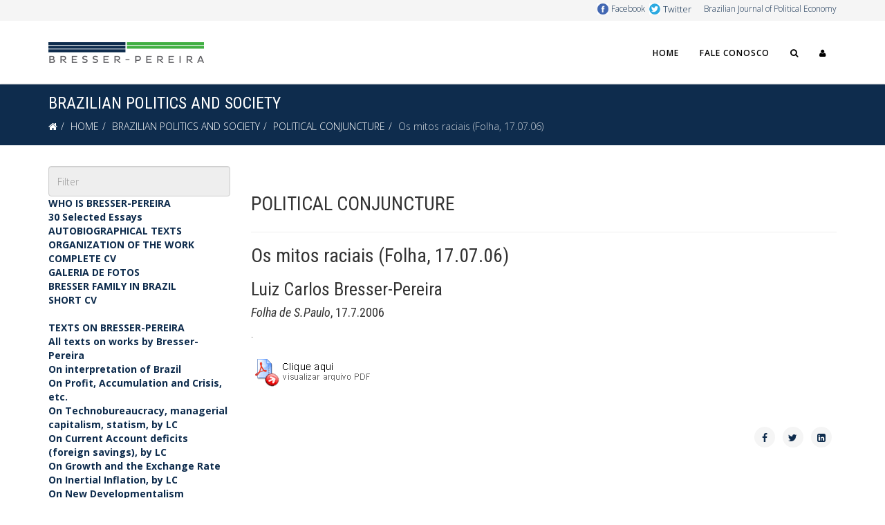

--- FILE ---
content_type: text/html; charset=utf-8
request_url: https://bresserpereira.org.br/index.php/brazilian-politics-and-society/political-conjuncture/8132-1951
body_size: 95325
content:
<!DOCTYPE html>
<html xmlns="http://www.w3.org/1999/xhtml" xml:lang="en-gb" lang="en-gb" dir="ltr">
    
<head>
	<!-- Start TAGZ: -->
	<meta name="twitter:card" content="summary_large_image"/>
	<meta name="twitter:image" content="https://bresserpereira.org.br/post-1200-630.png"/>
	<meta name="twitter:site" content=""/>
	<meta property="fb:app_id" content=""/>
	<meta property="og:image" content="https://bresserpereira.org.br/post-1200-630.png"/>
	<meta property="og:image:height" content="630"/>
	<meta property="og:image:width" content="1200"/>
	<meta property="og:site_name" content="Bresser-Pereira"/>
	<meta property="og:type" content="website"/>
	<meta property="og:url" content="https://bresserpereira.org.br/index.php/brazilian-politics-and-society/political-conjuncture/8132-1951"/>
	<!-- End TAGZ -->
		
        <meta http-equiv="X-UA-Compatible" content="IE=edge">
        <meta name="viewport" content="width=device-width, initial-scale=1">
                <!-- head -->
        <base href="https://bresserpereira.org.br/index.php/brazilian-politics-and-society/political-conjuncture/8132-1951" />
	<meta http-equiv="content-type" content="text/html; charset=utf-8" />
	<meta name="keywords" content="Os mitos raciais (Folha, 17.07.06)" />
	<meta name="author" content="Sergio Mariz de Oliveira" />
	<meta name="robots" content="index, follow" />
	<meta name="description" content="Os mitos raciais (Folha, 17.07.06)" />
	<title>Os mitos raciais (Folha, 17.07.06)</title>
	<link href="/./favicon-512-transp.png" rel="shortcut icon" type="image/vnd.microsoft.icon" />
	<link href="/favicon.ico" rel="shortcut icon" type="image/vnd.microsoft.icon" />
	<link href="/plugins/system/jce/css/content.css?aa754b1f19c7df490be4b958cf085e7c" rel="stylesheet" type="text/css" />
	<link href="//fonts.googleapis.com/css?family=Open+Sans:300,300italic,regular,italic,600,600italic,700,700italic,800,800italic&amp;subset=latin" rel="stylesheet" type="text/css" />
	<link href="//fonts.googleapis.com/css?family=Roboto+Condensed:300,300italic,regular,italic,700,700italic&amp;subset=cyrillic-ext" rel="stylesheet" type="text/css" />
	<link href="/templates/shaper_helix3/css/bootstrap.min.css" rel="stylesheet" type="text/css" />
	<link href="/templates/shaper_helix3/css/font-awesome.min.css" rel="stylesheet" type="text/css" />
	<link href="/templates/shaper_helix3/css/legacy.css" rel="stylesheet" type="text/css" />
	<link href="/templates/shaper_helix3/css/template.css" rel="stylesheet" type="text/css" />
	<link href="/templates/shaper_helix3/css/presets/preset1.css" rel="stylesheet" type="text/css" class="preset" />
	<link href="/templates/shaper_helix3/css/frontend-edit.css" rel="stylesheet" type="text/css" />
	<link href="/modules/mod_vertical_menu/cache/115/8de3799eed5c8754655cce80bca70c58.css" rel="stylesheet" type="text/css" />
	<link href="/modules/mod_vertical_menu/cache/117/6bbed95fa37ac60ba3c3191fd2efc059.css" rel="stylesheet" type="text/css" />
	<link href="/modules/mod_vertical_menu/cache/148/2bc8c5c7823279d3bdc22e6dedb73cfc.css" rel="stylesheet" type="text/css" />
	<link href="/modules/mod_vertical_menu/cache/149/051c85ffae7c2986e5410ecfb6933a13.css" rel="stylesheet" type="text/css" />
	<link href="/media/widgetkit/wk-styles-75f9f5be.css" rel="stylesheet" type="text/css" id="wk-styles-css" />
	<style type="text/css">
body{font-family:Open Sans, sans-serif; font-weight:300; }h1{font-family:Roboto Condensed, sans-serif; font-size:28px; font-weight:normal; }h2{font-family:Roboto Condensed, sans-serif; font-size:28px; font-weight:normal; }h3{font-family:Roboto Condensed, sans-serif; font-size:26px; font-weight:normal; }h4{font-family:Roboto Condensed, sans-serif; font-size:18px; font-weight:normal; }h5{font-family:Roboto Condensed, sans-serif; font-weight:300; }h6{font-family:Roboto Condensed, sans-serif; font-weight:300; }#sp-main-body {
    padding: 30px 0;
}

#sp-top-bar {
    padding: 0;
    height: 30px;
}
.top2 {
    float: right;
}
#sp-header {
    background: #ffffff none repeat scroll 0 0;
    box-shadow: 0 3px 3px rgb(0 0 0 / 5%);
    height: 90px;
    left: 0;
    position: relative;
    top: 0;
    width: 100%;
    z-index: 99;
}
#content-top {
    top: -25px;
}
input[type="text"] {
    display: block;
    width: 100%;
    height: 44px;
    padding: 6px 12px;
    font-size: 14px;
    line-height: 1.428571429;
    color: #555555;
    background-color: #eee;
    background-image: none;
    border: 1px solid #ccc;
    border-radius: 4px;
    box-shadow: inset 0 1px 1px rgb(0 0 0 / 8%);
}
.grid-container {
  display: grid;
  grid-template-columns: auto auto auto auto;
  grid-gap: 10px;
  background-color: #ffffff;
  padding: 10px;
}
.modulo1 {
    padding: 15px;
    background: #808080;
    color: #ffffff;

    vertical-align: top;
    border: 1px solid #808080;
    border-radius: 0px;
}
.panel-default {
    border-color: #ddd;
}

.panel {
margin-bottom: 20px;
    background-color: #ffffff;
    border: 1px solid transparent;
    border-radius: 4px;
    -webkit-box-shadow: 0 1px 1px rgb(0 0 0 / 5%);
    box-shadow: 0 1px 1px rgb(0 0 0 / 5%);
    padding: 10px;
}
.panel-body {
    padding: 15px;
}
.jumbotron {
    margin-bottom: 10px;
}
.label-main-nav {
    position: relative;
    top: -2px;
}
.label-danger {
    background-color: #d9534f;
}
.label {
    display: inline;
    padding: .2em .6em .3em;
    font-size: 75%;
    font-weight: bold;
    line-height: 1;
    color: #fff;
    text-align: center;
    white-space: nowrap;
    vertical-align: baseline;
    border-radius: .25em;
}
.sp-megamenu-parent >li >a, .sp-megamenu-parent >li >span {
    display: inline-block;
    padding: 0 15px;
    line-height: 90px;
    font-size: 12px;
    text-transform: uppercase;
    letter-spacing: 1px;
    font-weight: 600;
    color: #000;
    margin: 0;
}
#roksearch_results .roksearch_odd {
    background: #e6e6e6;
    border-bottom: 1px solid #dfdfdf;
}
#roksearch_results {
    z-index: 10000;
    position: absolute;
    width: 800px;
    float: right;
    left: 702px;
    margin-top: -1px;
    text-align: left;
    visibility: hidden;
}
.sp-page-title {
    padding: 15px 0;
}
article.item {
    margin-bottom: 15px;
}
.entry-header {
    position: relative;
    margin-bottom: 5px;
}
.mod-articles-category-title {
    font-family: Roboto Condensed, sans-serif;
    font-size: 20px;
    font-weight: 500;
}
.entry-header h2 {
    margin: 8px 0 0;
    font-size: 28px;
    line-height: 1;
}
.uk-panel-title {
    margin-top: 0;
    margin-bottom: 20px;
    font-size: 20px;
    line-height: 24px;
    font-weight: 500;
    text-transform: none;
}
.autor {
    font-family: Roboto Condensed, sans-serif;
    font-size: 26px;
    font-weight: normal;
}
.onde {
    font-family: Roboto Condensed, sans-serif;
    font-size: 18px;
    font-weight: normal;
}
.mceModernSkin span.mce_emotions:before {
    content: "\2605";
}
*+.uk-margin {
    margin-top: 0px;
}
.uk-panel-box {
    padding: 10px;
    background: #fff;
    color: #444;
    border: 1px solid #e5e5e5;
    border-radius: 2px;
}
.img .stars {
    display: block;
    max-width: 100% !important;
    height: auto;
}
.menu-lateral-separator {
    background: #3f80c9;
    height: 60px;
}#sp-top-bar{ background-color:#f5f5f5;color:#333333; }#sp-bottom{ background-color:#f5f5f5;padding:20px 0px; }
.noscript div#off-menu_115 dl.level1 dl{
	position: static;
}
.noscript div#off-menu_115 dl.level1 dd.parent{
	height: auto !important;
	display: block;
	visibility: visible;
}

.noscript div#off-menu_117 dl.level1 dl{
	position: static;
}
.noscript div#off-menu_117 dl.level1 dd.parent{
	height: auto !important;
	display: block;
	visibility: visible;
}

.noscript div#off-menu_148 dl.level1 dl{
	position: static;
}
.noscript div#off-menu_148 dl.level1 dd.parent{
	height: auto !important;
	display: block;
	visibility: visible;
}

.noscript div#off-menu_149 dl.level1 dl{
	position: static;
}
.noscript div#off-menu_149 dl.level1 dd.parent{
	height: auto !important;
	display: block;
	visibility: visible;
}

	</style>
	<script src="/media/jui/js/jquery.min.js?6cc7e3bc5095f4d3ef6f2627c48b645d" type="text/javascript"></script>
	<script src="/media/jui/js/jquery-noconflict.js?6cc7e3bc5095f4d3ef6f2627c48b645d" type="text/javascript"></script>
	<script src="/media/jui/js/jquery-migrate.min.js?6cc7e3bc5095f4d3ef6f2627c48b645d" type="text/javascript"></script>
	<script src="/media/system/js/caption.js?6cc7e3bc5095f4d3ef6f2627c48b645d" type="text/javascript"></script>
	<script src="/templates/shaper_helix3/js/bootstrap.min.js" type="text/javascript"></script>
	<script src="/templates/shaper_helix3/js/jquery.sticky.js" type="text/javascript"></script>
	<script src="/templates/shaper_helix3/js/main.js" type="text/javascript"></script>
	<script src="/templates/shaper_helix3/js/frontend-edit.js" type="text/javascript"></script>
	<script src="https://cdnjs.cloudflare.com/ajax/libs/gsap/1.18.2/TweenMax.min.js" type="text/javascript"></script>
	<script src="/modules/mod_vertical_menu/js/perfect-scrollbar.js?v=3.1.189" type="text/javascript"></script>
	<script src="/modules/mod_vertical_menu/js/mod_vertical_menu.js?v=3.1.189" type="text/javascript"></script>
	<script src="/media/widgetkit/uikit2-4cc8031a.js" type="text/javascript"></script>
	<script src="/media/widgetkit/wk-scripts-412c0075.js" type="text/javascript"></script>
	<script type="text/javascript">
jQuery(window).on('load',  function() {
				new JCaption('img.caption');
			});
var sp_preloader = '0';

var sp_gotop = '1';

var sp_offanimation = 'default';
jQuery(function($){ initTooltips(); $("body").on("subform-row-add", initTooltips); function initTooltips (event, container) { container = container || document;$(container).find(".hasTooltip").tooltip({"html": true,"container": "body"});} });
	</script>
	<meta property="og:url" content="https://bresserpereira.org.br/index.php/brazilian-politics-and-society/political-conjuncture/8132-1951" />
	<meta property="og:type" content="article" />
	<meta property="og:title" content="Os mitos raciais (Folha, 17.07.06)" />
	<meta property="og:description" content="2006. Brazil is a mixed country but it is not a racial democracy. Affirmative policies are required to reduce racial inequality.(Article: Folha de S.Paulo..." />
	<script data-cfasync="false">
document[(_el=document.addEventListener)?'addEventListener':'attachEvent'](_el?'DOMContentLoaded':'onreadystatechange',function(){
	if (!_el && document.readyState != 'complete') return;
	(window.jq183||jQuery)('.noscript').removeClass('noscript');
	window.sm115 = new VerticalSlideMenu({
		id: 115,
		visibility: ["1","1","1","1","1",["0","px"],["10000","px"]],
		parentHref: 0,
		theme: 'clean',
		result: 'Search Results',
		noResult: 'No Results Found',
		backItem: '< Back',
		filterDelay: 500,
		filterMinChar: 3,
		navtype: 'accordion',
		sidebar: 0,
		popup: 0,
		overlay: 0,
		sidebarUnder: 100,
		width: 300,
		menuIconCorner: 1,
		menuIconX: 0,
		menuIconY: 0,
		hidePopupUnder: 1750,
		siteBg: '#444444',
		effect: 1,
    dur: 300/1000,
		perspective: 0,
		inEase: 'Quad.easeOut'.split('.').reverse().join(''),
		inOrigin: '50% 50% 0',
		inX: 100,
		inUnitX: '%',
    logoUrl: '',
		inCSS: {
			y: 0,
			opacity: 100/100,
			rotationX: 0,
			rotationY: 0,
			rotationZ: 0,
			skewX: 0,
			skewY: 0,
			scaleX: 100/100,
			scaleY: 100/100
		},
		outEase: 'Quad.easeOut'.split('.').reverse().join(''),
		outOrigin: '50% 50% 0',
		outX: -100,
		outUnitX: '%',
		outCSS: {
			y: 0,
			opacity: 100/100,
			rotationX: 0,
			rotationY: 0,
			rotationZ: 0,
			skewX: 0,
			skewY: 0,
			scaleX: 100/100,
			scaleY: 100/100
		},
		anim: {
			perspective: 1000,
			inDur: 300/1000,
			inEase: 'Quad.easeOut'.split('.').reverse().join(''),
			inOrigin: '50% 50% 0',
			inX: -30,
			inUnitX: 'px',
			inCSS: {
				y: 0,
				opacity: 0/100,
				rotationX: 0,
				rotationY: 0,
				rotationZ: 0,
				skewX: 0,
				skewY: 0,
				scaleX: 100/100,
				scaleY: 100/100
			},
			outDur: 300/1000,
			outEase: 'Quad.easeOut'.split('.').reverse().join(''),
			outOrigin: '50% 50% 0',
			outX: 20,
			outUnitX: 'px',
			outCSS: {
				y: 0,
				opacity: 0/100,
				rotationX: 0,
				rotationY: 0,
				rotationZ: 0,
				skewX: 0,
				skewY: 0,
				scaleX: 100/100,
				scaleY: 100/100
			}
		},
		miAnim: 0,
		miDur: 500/1000,
		miShift: 40/1000,
		miEase: 'Quad.easeOut'.split('.').reverse().join(''),
		miX: 40,
		miUnitX: '%',
		miCSS: {
			transformPerspective: 600,
			transformOrigin: '50% 50% 0',
			y: 0,
			opacity: 0/100,
			rotationX: 0,
			rotationY: 0,
			rotationZ: 0,
			skewX: 0,
			skewY: 0,
			scaleX: 100/100,
			scaleY: 100/100
		},
		iconAnim: 0 && 0,
		bgX: 33,
		dropwidth: 250,
		dropspace: 0,
		dropFullHeight: 0,
		dropEvent: 'mouseenter',
		opened: 1,
		autoOpen: 0,
		autoOpenAnim: 1,
		hideBurger: 0
	});
});
</script>
	<script data-cfasync="false">
document[(_el=document.addEventListener)?'addEventListener':'attachEvent'](_el?'DOMContentLoaded':'onreadystatechange',function(){
	if (!_el && document.readyState != 'complete') return;
	(window.jq183||jQuery)('.noscript').removeClass('noscript');
	window.sm117 = new VerticalSlideMenu({
		id: 117,
		visibility: ["1","1","1","1","1",["20","px"],["10000","px"]],
		parentHref: 0,
		theme: 'clean',
		result: 'Search Results',
		noResult: 'No Results Found',
		backItem: 'Voltar',
		filterDelay: 500,
		filterMinChar: 3,
		navtype: 'accordion',
		sidebar: 0,
		popup: 0,
		overlay: 0,
		sidebarUnder: 100,
		width: 300,
		menuIconCorner: 1,
		menuIconX: 0,
		menuIconY: 0,
		hidePopupUnder: 1750,
		siteBg: '#444444',
		effect: 1,
    dur: 300/1000,
		perspective: 0,
		inEase: 'Quad.easeOut'.split('.').reverse().join(''),
		inOrigin: '50% 50% 0',
		inX: 100,
		inUnitX: '%',
    logoUrl: '',
		inCSS: {
			y: 0,
			opacity: 100/100,
			rotationX: 0,
			rotationY: 0,
			rotationZ: 0,
			skewX: 0,
			skewY: 0,
			scaleX: 100/100,
			scaleY: 100/100
		},
		outEase: 'Quad.easeOut'.split('.').reverse().join(''),
		outOrigin: '50% 50% 0',
		outX: -100,
		outUnitX: '%',
		outCSS: {
			y: 0,
			opacity: 100/100,
			rotationX: 0,
			rotationY: 0,
			rotationZ: 0,
			skewX: 0,
			skewY: 0,
			scaleX: 100/100,
			scaleY: 100/100
		},
		anim: {
			perspective: 1000,
			inDur: 300/1000,
			inEase: 'Quad.easeOut'.split('.').reverse().join(''),
			inOrigin: '50% 50% 0',
			inX: -30,
			inUnitX: 'px',
			inCSS: {
				y: 0,
				opacity: 0/100,
				rotationX: 0,
				rotationY: 0,
				rotationZ: 0,
				skewX: 0,
				skewY: 0,
				scaleX: 100/100,
				scaleY: 100/100
			},
			outDur: 300/1000,
			outEase: 'Quad.easeOut'.split('.').reverse().join(''),
			outOrigin: '50% 50% 0',
			outX: 20,
			outUnitX: 'px',
			outCSS: {
				y: 0,
				opacity: 0/100,
				rotationX: 0,
				rotationY: 0,
				rotationZ: 0,
				skewX: 0,
				skewY: 0,
				scaleX: 100/100,
				scaleY: 100/100
			}
		},
		miAnim: 0,
		miDur: 500/1000,
		miShift: 40/1000,
		miEase: 'Quad.easeOut'.split('.').reverse().join(''),
		miX: 40,
		miUnitX: '%',
		miCSS: {
			transformPerspective: 600,
			transformOrigin: '50% 50% 0',
			y: 0,
			opacity: 0/100,
			rotationX: 0,
			rotationY: 0,
			rotationZ: 0,
			skewX: 0,
			skewY: 0,
			scaleX: 100/100,
			scaleY: 100/100
		},
		iconAnim: 0 && 0,
		bgX: 33,
		dropwidth: 250,
		dropspace: 0,
		dropFullHeight: 0,
		dropEvent: 'mouseenter',
		opened: 1,
		autoOpen: 0,
		autoOpenAnim: 1,
		hideBurger: 0
	});
});
</script>
	<script data-cfasync="false">
document[(_el=document.addEventListener)?'addEventListener':'attachEvent'](_el?'DOMContentLoaded':'onreadystatechange',function(){
	if (!_el && document.readyState != 'complete') return;
	(window.jq183||jQuery)('.noscript').removeClass('noscript');
	window.sm148 = new VerticalSlideMenu({
		id: 148,
		visibility: ["1","1","1","1","1",["0","px"],["10000","px"]],
		parentHref: 0,
		theme: 'clean',
		result: 'Search Results',
		noResult: 'No Results Found',
		backItem: 'Voltar',
		filterDelay: 500,
		filterMinChar: 3,
		navtype: 'accordion',
		sidebar: 0,
		popup: 0,
		overlay: 0,
		sidebarUnder: 100,
		width: 300,
		menuIconCorner: 1,
		menuIconX: 0,
		menuIconY: 0,
		hidePopupUnder: 1750,
		siteBg: '#444444',
		effect: 1,
    dur: 300/1000,
		perspective: 0,
		inEase: 'Quad.easeOut'.split('.').reverse().join(''),
		inOrigin: '50% 50% 0',
		inX: 100,
		inUnitX: '%',
    logoUrl: '',
		inCSS: {
			y: 0,
			opacity: 100/100,
			rotationX: 0,
			rotationY: 0,
			rotationZ: 0,
			skewX: 0,
			skewY: 0,
			scaleX: 100/100,
			scaleY: 100/100
		},
		outEase: 'Quad.easeOut'.split('.').reverse().join(''),
		outOrigin: '50% 50% 0',
		outX: -100,
		outUnitX: '%',
		outCSS: {
			y: 0,
			opacity: 100/100,
			rotationX: 0,
			rotationY: 0,
			rotationZ: 0,
			skewX: 0,
			skewY: 0,
			scaleX: 100/100,
			scaleY: 100/100
		},
		anim: {
			perspective: 1000,
			inDur: 300/1000,
			inEase: 'Quad.easeOut'.split('.').reverse().join(''),
			inOrigin: '50% 50% 0',
			inX: -30,
			inUnitX: 'px',
			inCSS: {
				y: 0,
				opacity: 0/100,
				rotationX: 0,
				rotationY: 0,
				rotationZ: 0,
				skewX: 0,
				skewY: 0,
				scaleX: 100/100,
				scaleY: 100/100
			},
			outDur: 300/1000,
			outEase: 'Quad.easeOut'.split('.').reverse().join(''),
			outOrigin: '50% 50% 0',
			outX: 20,
			outUnitX: 'px',
			outCSS: {
				y: 0,
				opacity: 0/100,
				rotationX: 0,
				rotationY: 0,
				rotationZ: 0,
				skewX: 0,
				skewY: 0,
				scaleX: 100/100,
				scaleY: 100/100
			}
		},
		miAnim: 0,
		miDur: 500/1000,
		miShift: 40/1000,
		miEase: 'Quad.easeOut'.split('.').reverse().join(''),
		miX: 40,
		miUnitX: '%',
		miCSS: {
			transformPerspective: 600,
			transformOrigin: '50% 50% 0',
			y: 0,
			opacity: 0/100,
			rotationX: 0,
			rotationY: 0,
			rotationZ: 0,
			skewX: 0,
			skewY: 0,
			scaleX: 100/100,
			scaleY: 100/100
		},
		iconAnim: 0 && 0,
		bgX: 33,
		dropwidth: 250,
		dropspace: 0,
		dropFullHeight: 0,
		dropEvent: 'mouseenter',
		opened: 1,
		autoOpen: 0,
		autoOpenAnim: 1,
		hideBurger: 0
	});
});
</script>
	<script data-cfasync="false">
document[(_el=document.addEventListener)?'addEventListener':'attachEvent'](_el?'DOMContentLoaded':'onreadystatechange',function(){
	if (!_el && document.readyState != 'complete') return;
	(window.jq183||jQuery)('.noscript').removeClass('noscript');
	window.sm149 = new VerticalSlideMenu({
		id: 149,
		visibility: ["1","1","1","1","0",["0","px"],["10000","px"]],
		parentHref: 0,
		theme: 'clean',
		result: 'Search Results',
		noResult: 'No Results Found',
		backItem: 'Voltar',
		filterDelay: 500,
		filterMinChar: 3,
		navtype: 'accordion',
		sidebar: 0,
		popup: 0,
		overlay: 0,
		sidebarUnder: 100,
		width: 300,
		menuIconCorner: 1,
		menuIconX: 0,
		menuIconY: 0,
		hidePopupUnder: 1750,
		siteBg: '#444444',
		effect: 1,
    dur: 300/1000,
		perspective: 0,
		inEase: 'Quad.easeOut'.split('.').reverse().join(''),
		inOrigin: '50% 50% 0',
		inX: 100,
		inUnitX: '%',
    logoUrl: '',
		inCSS: {
			y: 0,
			opacity: 100/100,
			rotationX: 0,
			rotationY: 0,
			rotationZ: 0,
			skewX: 0,
			skewY: 0,
			scaleX: 100/100,
			scaleY: 100/100
		},
		outEase: 'Quad.easeOut'.split('.').reverse().join(''),
		outOrigin: '50% 50% 0',
		outX: -100,
		outUnitX: '%',
		outCSS: {
			y: 0,
			opacity: 100/100,
			rotationX: 0,
			rotationY: 0,
			rotationZ: 0,
			skewX: 0,
			skewY: 0,
			scaleX: 100/100,
			scaleY: 100/100
		},
		anim: {
			perspective: 1000,
			inDur: 300/1000,
			inEase: 'Quad.easeOut'.split('.').reverse().join(''),
			inOrigin: '50% 50% 0',
			inX: -30,
			inUnitX: 'px',
			inCSS: {
				y: 0,
				opacity: 0/100,
				rotationX: 0,
				rotationY: 0,
				rotationZ: 0,
				skewX: 0,
				skewY: 0,
				scaleX: 100/100,
				scaleY: 100/100
			},
			outDur: 300/1000,
			outEase: 'Quad.easeOut'.split('.').reverse().join(''),
			outOrigin: '50% 50% 0',
			outX: 20,
			outUnitX: 'px',
			outCSS: {
				y: 0,
				opacity: 0/100,
				rotationX: 0,
				rotationY: 0,
				rotationZ: 0,
				skewX: 0,
				skewY: 0,
				scaleX: 100/100,
				scaleY: 100/100
			}
		},
		miAnim: 0,
		miDur: 500/1000,
		miShift: 40/1000,
		miEase: 'Quad.easeOut'.split('.').reverse().join(''),
		miX: 40,
		miUnitX: '%',
		miCSS: {
			transformPerspective: 600,
			transformOrigin: '50% 50% 0',
			y: 0,
			opacity: 0/100,
			rotationX: 0,
			rotationY: 0,
			rotationZ: 0,
			skewX: 0,
			skewY: 0,
			scaleX: 100/100,
			scaleY: 100/100
		},
		iconAnim: 0 && 0,
		bgX: 33,
		dropwidth: 250,
		dropspace: 0,
		dropFullHeight: 0,
		dropEvent: 'mouseenter',
		opened: 1,
		autoOpen: 0,
		autoOpenAnim: 1,
		hideBurger: 0
	});
});
</script>

        <!-- Global site tag (gtag.js) - Google Analytics -->
<script async src="https://www.googletagmanager.com/gtag/js?id=G-TD79V7J0PV"></script>
<script>
  window.dataLayer = window.dataLayer || [];
  function gtag(){dataLayer.push(arguments);}
  gtag('js', new Date());

  gtag('config', 'G-TD79V7J0PV');
</script>
    </head>

    <body class="site com-content view-article no-layout no-task itemid-662 en-gb ltr  sticky-header layout-fluid off-canvas-menu-init"><div class="sm-pusher"><div class="sm-content"><div class="sm-content-inner">

        <div class="body-wrapper">
            <div class="body-innerwrapper">
                <section id="sp-top-bar"><div class="container"><div class="row"><div id="sp-top1" class="col-xs-12 col-sm-6 col-md-6"><div class="sp-column "></div></div><div id="sp-top2" class="col-xs-12 col-sm-6 col-md-6"><div class="sp-column top2"><div class="sp-module "><div class="sp-module-content">

<div class="custom"  >
	<table style="width: 350px; height: 18px; float: right;">
<tbody>
<tr>
<td style="vertical-align: bottom;">&nbsp;</td>
<td style="width: 20px; vertical-align: top;"><img src="/images/logoFB.png" alt="Facebook" width="16" height="16" style="margin-right: 18px; margin-top: 5px;" /></td>
<td style="vertical-align: bottom;"><a href="https://www.facebook.com/bresserpereira/" target="_blank" rel="noopener"><span style="font-size: 9pt;">Facebook</span></a></td>
<td>&nbsp;</td>
<td style="width: 20px; vertical-align: top;"><img src="/images/logoTW.png" alt="Twitter" width="16" height="16" style="margin-right: 9px; margin-top: 5px;" /></td>
<td style="vertical-align: bottom;"><a href="https://www.twitter.com/bresserpereira/" target="_blank" rel="noopener"><span style="font-size: 10pt;">Twitter</span></a></td>
<td>&nbsp;</td>
<td style="text-align: right;"><a href="https://centrodeeconomiapolitica.org.br/" target="_blank" rel="noopener"><span style="font-size: 9pt;">Brazilian Journal of Political Economy</span></a></td>
</tr>
</tbody>
</table></div>
</div></div></div></div></div></div></section><header id="sp-header"><div class="container"><div class="row"><div id="sp-logo" class="col-xs-8 col-sm-3 col-md-3"><div class="sp-column "><div class="logo"><a href="/"><img class="sp-default-logo hidden-xs" src="/images/logo-bresser-pereira.png" alt="Professor Bresser-Pereira"><img class="sp-retina-logo hidden-xs" src="/images/logo-bresser-pereira.png" alt="Professor Bresser-Pereira" width="225" height="65"><img class="sp-default-logo visible-xs" src="/images/logo-bresser-pereira.png" alt="Professor Bresser-Pereira"></a></div></div></div><div id="sp-menu" class="col-xs-4 col-sm-9 col-md-9"><div class="sp-column ">			<div class='sp-megamenu-wrapper'>
				<a id="offcanvas-toggler" class="visible-sm visible-xs" aria-label="Helix Megamenu Options" href="#"><i class="fa fa-bars" aria-hidden="true" title="Helix Megamenu Options"></i></a>
				<ul class="sp-megamenu-parent menu-slide-down hidden-sm hidden-xs"><li class="sp-menu-item"><a  href="/index.php"  >Home</a></li><li class="sp-menu-item"><a  href="/index.php/fale-conosco"  >Fale conosco</a></li><li class="sp-menu-item"><a  href="/index.php/search"  ><i class="fa fa-search"></i></a></li><li class="sp-menu-item"><a  href="/index.php/login"  ><i class="fa fa-user"></i></a></li><li class="sp-menu-item"></li><li class="sp-menu-item"></li><li class="sp-menu-item"></li></ul>			</div>
		</div></div></div></div></header><section id="sp-page-title"><div class="row"><div id="sp-title" class="col-sm-12 col-md-12"><div class="sp-column "><div class="sp-page-title"><div class="container"><h2>BRAZILIAN POLITICS AND SOCIETY</h2>
<ol class="breadcrumb">
	<li><i class="fa fa-home"></i></li><li><a href="/index.php" class="pathway">HOME</a></li><li><a href="#" class="pathway">BRAZILIAN POLITICS AND SOCIETY</a></li><li><a href="/index.php/brazilian-politics-and-society/political-conjuncture" class="pathway">POLITICAL CONJUNCTURE</a></li><li class="active">Os mitos raciais (Folha, 17.07.06)</li></ol>
</div></div></div></div></div></section><section id="sp-main-body"><div class="container"><div class="row"><div id="sp-left" class="col-sm-3 col-md-3"><div class="sp-column custom-class"><div class="noscript">
	<nav id="off-menu_115" class="off-menu_115 sm-menu ">
            <div class="sm-filter-cont">
    <input class="sm-filter" type="text" placeholder="Filter" />
		<div class="sm-reset"></div>
  </div>
    <div class="sm-levels">
    <div class="sm-level level1"><dl class="level1">
  <dt class="level1 off-nav-552 parent first">
        <div class="inner">
      <div class="link"><a data-text="WHO IS BRESSER-PEREIRA" href="/index.php?Itemid=552">WHO IS BRESSER-PEREIRA</a></div>
          </div>
  </dt>
  <dd class="level1 off-nav-552 parent first">
    <div class="sm-level level2"><dl class="level2">
  <dt class="level2 off-nav-770 notparent first">
        <div class="inner">
      <div class="link"><a data-text="30 Selected Essays" href="/index.php/who-is-bresser-pereira/bresser-pereira-s-30-selected-essays">30 Selected Essays</a></div>
          </div>
  </dt>
  <dd class="level2 off-nav-770 notparent first">
      </dd>
    <dt class="level2 off-nav-551 notparent">
        <div class="inner">
      <div class="link"><a data-text="AUTOBIOGRAPHICAL TEXTS" href="/index.php/who-is-bresser-pereira/autobiographical-texts">AUTOBIOGRAPHICAL TEXTS</a></div>
          </div>
  </dt>
  <dd class="level2 off-nav-551 notparent">
      </dd>
    <dt class="level2 off-nav-553 notparent">
        <div class="inner">
      <div class="link"><a data-text="ORGANIZATION OF THE WORK" href="/index.php/who-is-bresser-pereira/organization-of-the-work">ORGANIZATION OF THE WORK</a></div>
          </div>
  </dt>
  <dd class="level2 off-nav-553 notparent">
      </dd>
    <dt class="level2 off-nav-600 notparent">
        <div class="inner">
      <div class="link"><a data-text="COMPLETE CV" href="/index.php/who-is-bresser-pereira/cvs">COMPLETE CV</a></div>
          </div>
  </dt>
  <dd class="level2 off-nav-600 notparent">
      </dd>
    <dt class="level2 off-nav-602 notparent">
        <div class="inner">
      <div class="link"><a data-text="GALERIA DE FOTOS" href="/index.php/who-is-bresser-pereira/galeria-de-fotos">GALERIA DE FOTOS</a></div>
          </div>
  </dt>
  <dd class="level2 off-nav-602 notparent">
      </dd>
    <dt class="level2 off-nav-726 notparent">
        <div class="inner">
      <div class="link"><a data-text="BRESSER FAMILY IN BRAZIL" href="/index.php/who-is-bresser-pereira/bresser-family-in-brazil">BRESSER FAMILY IN BRAZIL</a></div>
          </div>
  </dt>
  <dd class="level2 off-nav-726 notparent">
      </dd>
    <dt class="level2 off-nav-601 notparent">
        <div class="inner">
      <div class="link"><a data-text="SHORT CV" href="/index.php/who-is-bresser-pereira/short-cvs-bio">SHORT CV</a></div>
          </div>
  </dt>
  <dd class="level2 off-nav-601 notparent">
      </dd>
                </dl></div></dd>  <dt class="level1 off-nav-611 parent">
        <div class="inner">
      <div class="link"><a data-text="TEXTS ON BRESSER-PEREIRA" href="/index.php/on-bresser-pereira">TEXTS ON BRESSER-PEREIRA</a></div>
          </div>
  </dt>
  <dd class="level1 off-nav-611 parent">
    <div class="sm-level level2"><dl class="level2">
  <dt class="level2 off-nav-758 notparent first">
        <div class="inner">
      <div class="link"><a data-text="All texts on works by Bresser-Pereira" href="/index.php/on-bresser-pereira/all-texts-on-works-by-bresser-pereira">All texts on works by Bresser-Pereira</a></div>
          </div>
  </dt>
  <dd class="level2 off-nav-758 notparent first">
      </dd>
    <dt class="level2 off-nav-759 notparent">
        <div class="inner">
      <div class="link"><a data-text="On interpretation of Brazil" href="/index.php/on-bresser-pereira/on-interpretation-of-brazil">On interpretation of Brazil</a></div>
          </div>
  </dt>
  <dd class="level2 off-nav-759 notparent">
      </dd>
    <dt class="level2 off-nav-760 notparent">
        <div class="inner">
      <div class="link"><a data-text="On Profit, Accumulation and Crisis, etc. " href="/index.php/on-bresser-pereira/on-profit-accumulation-and-crisis-etc-by-lc">On Profit, Accumulation and Crisis, etc. </a></div>
          </div>
  </dt>
  <dd class="level2 off-nav-760 notparent">
      </dd>
    <dt class="level2 off-nav-761 notparent">
        <div class="inner">
      <div class="link"><a data-text="On Technobureaucracy, managerial capitalism, statism, by LC" href="/index.php/on-bresser-pereira/on-technobureaucracy-nmanagerial-capitalism-statism-by-lc">On Technobureaucracy, managerial capitalism, statism, by LC</a></div>
          </div>
  </dt>
  <dd class="level2 off-nav-761 notparent">
      </dd>
    <dt class="level2 off-nav-762 notparent">
        <div class="inner">
      <div class="link"><a data-text="On Current Account deficits (foreign savings), by LC" href="/index.php/on-bresser-pereira/on-current-account-deficits-foreign-savings-by-lc">On Current Account deficits (foreign savings), by LC</a></div>
          </div>
  </dt>
  <dd class="level2 off-nav-762 notparent">
      </dd>
    <dt class="level2 off-nav-763 notparent">
        <div class="inner">
      <div class="link"><a data-text="On Growth and the Exchange Rate" href="/index.php/on-bresser-pereira/on-growth-and-the-exchange-rate">On Growth and the Exchange Rate</a></div>
          </div>
  </dt>
  <dd class="level2 off-nav-763 notparent">
      </dd>
    <dt class="level2 off-nav-764 notparent">
        <div class="inner">
      <div class="link"><a data-text="On Inertial Inflation, by LC" href="/index.php/on-bresser-pereira/on-inertial-inflation-by-lc">On Inertial Inflation, by LC</a></div>
          </div>
  </dt>
  <dd class="level2 off-nav-764 notparent">
      </dd>
    <dt class="level2 off-nav-765 notparent">
        <div class="inner">
      <div class="link"><a data-text="On New Developmentalism" href="/index.php/on-bresser-pereira/on-new-developmentalism">On New Developmentalism</a></div>
          </div>
  </dt>
  <dd class="level2 off-nav-765 notparent">
      </dd>
                </dl></div></dd>          </dl></div>
    </div>
</nav></div>
<div class="noscript">
	<nav id="off-menu_117" class="off-menu_117 sm-menu ">
          <h3 class="sm-head">
    <span class="sm-back sm-arrow" title="Prev"></span>
    <span class="sm-title">THEMES</span>  </h3>
      <div class="sm-levels">
    <div class="sm-level level1"><dl class="level1">
  <dt class="level1 off-nav-554 parent first">
        <div class="inner">
      <div class="link"><a data-text="ON METHOD & INTELLECTUAL HISTORY" href="/index.php?Itemid=554">ON METHOD & INTELLECTUAL HISTORY</a></div>
          </div>
  </dt>
  <dd class="level1 off-nav-554 parent first">
    <div class="sm-level level2"><dl class="level2">
  <dt class="level2 off-nav-608 notparent first">
        <div class="inner">
      <div class="link"><a data-text="SCIENTIFIC METHOD" href="/index.php/on-method-intellectual-history/scientific-method">SCIENTIFIC METHOD</a></div>
          </div>
  </dt>
  <dd class="level2 off-nav-608 notparent first">
      </dd>
    <dt class="level2 off-nav-610 notparent">
        <div class="inner">
      <div class="link"><a data-text="PEOPLE'S PROFILES" href="/index.php/on-method-intellectual-history/profiles-of-people">PEOPLE'S PROFILES</a></div>
          </div>
  </dt>
  <dd class="level2 off-nav-610 notparent">
      </dd>
                </dl></div></dd>  <dt class="level1 off-nav-609 notparent">
        <div class="inner">
      <div class="link"><a data-text="INTELLECTUAL HISTORY" href="/index.php/intellectual-history">INTELLECTUAL HISTORY</a></div>
          </div>
  </dt>
  <dd class="level1 off-nav-609 notparent">
      </dd>
    <dt class="level1 off-nav-569 parent">
        <div class="inner">
      <div class="link"><a data-text="SOCIAL THEORY AND TECHNOBUREAUCRACY" href="#">SOCIAL THEORY AND TECHNOBUREAUCRACY</a></div>
          </div>
  </dt>
  <dd class="level1 off-nav-569 parent">
    <div class="sm-level level2"><dl class="level2">
  <dt class="level2 off-nav-623 notparent first">
        <div class="inner">
      <div class="link"><a data-text="SOCIAL THEORY - BASIC TEXTS" href="/index.php/social-theory/social-theory-basic-texts">SOCIAL THEORY - BASIC TEXTS</a></div>
          </div>
  </dt>
  <dd class="level2 off-nav-623 notparent first">
      </dd>
    <dt class="level2 off-nav-624 notparent">
        <div class="inner">
      <div class="link"><a data-text="SOCIAL THEORY - ALL TEXTS" href="/index.php/social-theory/social-theory-all-texts">SOCIAL THEORY - ALL TEXTS</a></div>
          </div>
  </dt>
  <dd class="level2 off-nav-624 notparent">
      </dd>
    <dt class="level2 off-nav-625 notparent">
        <div class="inner">
      <div class="link"><a data-text="CAPITALISM AND MODERNITY" href="/index.php/social-theory/capitalism-and-modernity">CAPITALISM AND MODERNITY</a></div>
          </div>
  </dt>
  <dd class="level2 off-nav-625 notparent">
      </dd>
    <dt class="level2 off-nav-627 notparent">
        <div class="inner">
      <div class="link"><a data-text="CAPITALIST REVOLUTION" href="/index.php/social-theory/capitalist-revolution">CAPITALIST REVOLUTION</a></div>
          </div>
  </dt>
  <dd class="level2 off-nav-627 notparent">
      </dd>
    <dt class="level2 off-nav-734 notparent">
        <div class="inner">
      <div class="link"><a data-text="MARXIST HETERODOX TEXTS" href="/index.php/social-theory/marxist-heterodox-texts">MARXIST HETERODOX TEXTS</a></div>
          </div>
  </dt>
  <dd class="level2 off-nav-734 notparent">
      </dd>
    <dt class="level2 off-nav-629 notparent">
        <div class="inner">
      <div class="link"><a data-text="GLOBALIZATION " href="/index.php/social-theory/globalization-and-neoliberalism">GLOBALIZATION </a></div>
          </div>
  </dt>
  <dd class="level2 off-nav-629 notparent">
      </dd>
    <dt class="level2 off-nav-643 notparent">
        <div class="inner">
      <div class="link"><a data-text="NEOLIBERALISM " href="/index.php/social-theory/neoliberalism-and-globalism">NEOLIBERALISM </a></div>
          </div>
  </dt>
  <dd class="level2 off-nav-643 notparent">
      </dd>
    <dt class="level2 off-nav-631 notparent">
        <div class="inner">
      <div class="link"><a data-text="DEPENDENCY THEORY" href="/index.php/social-theory/dependency-theory">DEPENDENCY THEORY</a></div>
          </div>
  </dt>
  <dd class="level2 off-nav-631 notparent">
      </dd>
    <dt class="level2 off-nav-628 notparent">
        <div class="inner">
      <div class="link"><a data-text="REVOLTS, SOCIAL MOVEMENTS" href="/index.php/social-theory/revolts-social-movements">REVOLTS, SOCIAL MOVEMENTS</a></div>
          </div>
  </dt>
  <dd class="level2 off-nav-628 notparent">
      </dd>
    <dt class="level2 off-nav-626 notparent">
        <div class="inner">
      <div class="link"><a data-text="TECHNOBUREAUCRATS AND MANAGERS" href="/index.php/social-theory/tecnobureaucrats-and-managers">TECHNOBUREAUCRATS AND MANAGERS</a></div>
          </div>
  </dt>
  <dd class="level2 off-nav-626 notparent">
      </dd>
    <dt class="level2 off-nav-630 notparent">
        <div class="inner">
      <div class="link"><a data-text="STATISM AND SOVIET UNION" href="/index.php/social-theory/statism-and-soviet-union">STATISM AND SOVIET UNION</a></div>
          </div>
  </dt>
  <dd class="level2 off-nav-630 notparent">
      </dd>
    <dt class="level2 off-nav-632 notparent">
        <div class="inner">
      <div class="link"><a data-text="ORGANIZATION AND MANAGEMENT" href="/index.php/social-theory/organization-and-management">ORGANIZATION AND MANAGEMENT</a></div>
          </div>
  </dt>
  <dd class="level2 off-nav-632 notparent">
      </dd>
                </dl></div></dd>  <dt class="level1 off-nav-747 parent">
        <div class="inner">
      <div class="link"><a data-text="CAPITALISM" href="/index.php?Itemid=747">CAPITALISM</a></div>
          </div>
  </dt>
  <dd class="level1 off-nav-747 parent">
    <div class="sm-level level2"><dl class="level2">
  <dt class="level2 off-nav-749 notparent first">
        <div class="inner">
      <div class="link"><a data-text="CAPITALISM" href="/index.php/capitalism-the-world-economy/the-world-economy">CAPITALISM</a></div>
          </div>
  </dt>
  <dd class="level2 off-nav-749 notparent first">
      </dd>
    <dt class="level2 off-nav-674 notparent">
        <div class="inner">
      <div class="link"><a data-text="NATION, NATIONALISM & STATE - BR" href="/index.php/capitalism-the-world-economy/nation-nationalism-state-br">NATION, NATIONALISM & STATE - BR</a></div>
          </div>
  </dt>
  <dd class="level2 off-nav-674 notparent">
      </dd>
                </dl></div></dd>  <dt class="level1 off-nav-570 parent">
        <div class="inner">
      <div class="link"><a data-text="POLITICAL THEORY" href="#">POLITICAL THEORY</a></div>
          </div>
  </dt>
  <dd class="level1 off-nav-570 parent">
    <div class="sm-level level2"><dl class="level2">
  <dt class="level2 off-nav-633 notparent first">
        <div class="inner">
      <div class="link"><a data-text="POLITICAL THEORY - BASIC TEXTS" href="/index.php/political-theory/political-theory-basic-texts">POLITICAL THEORY - BASIC TEXTS</a></div>
          </div>
  </dt>
  <dd class="level2 off-nav-633 notparent first">
      </dd>
    <dt class="level2 off-nav-634 notparent">
        <div class="inner">
      <div class="link"><a data-text="POLITICAL THEORY - ALL TEXTS" href="/index.php/political-theory/political-theory-all-texts">POLITICAL THEORY - ALL TEXTS</a></div>
          </div>
  </dt>
  <dd class="level2 off-nav-634 notparent">
      </dd>
    <dt class="level2 off-nav-635 notparent">
        <div class="inner">
      <div class="link"><a data-text="STATE THEORY" href="/index.php/political-theory/state-theory">STATE THEORY</a></div>
          </div>
  </dt>
  <dd class="level2 off-nav-635 notparent">
      </dd>
    <dt class="level2 off-nav-638 notparent">
        <div class="inner">
      <div class="link"><a data-text="REPUBLICANISM & CITIZENSHIP" href="/index.php/political-theory/republicanism-citizenship">REPUBLICANISM & CITIZENSHIP</a></div>
          </div>
  </dt>
  <dd class="level2 off-nav-638 notparent">
      </dd>
    <dt class="level2 off-nav-639 notparent">
        <div class="inner">
      <div class="link"><a data-text="DEMOCRACY" href="/index.php/political-theory/democracy">DEMOCRACY</a></div>
          </div>
  </dt>
  <dd class="level2 off-nav-639 notparent">
      </dd>
    <dt class="level2 off-nav-642 notparent">
        <div class="inner">
      <div class="link"><a data-text="SOCIAL DEMOCRACY AND THE LEFT" href="/index.php/political-theory/social-democracy-and-the-left">SOCIAL DEMOCRACY AND THE LEFT</a></div>
          </div>
  </dt>
  <dd class="level2 off-nav-642 notparent">
      </dd>
    <dt class="level2 off-nav-636 notparent">
        <div class="inner">
      <div class="link"><a data-text="CYCLES OF THE STATE" href="/index.php/political-theory/cycles-of-the-state">CYCLES OF THE STATE</a></div>
          </div>
  </dt>
  <dd class="level2 off-nav-636 notparent">
      </dd>
    <dt class="level2 off-nav-637 notparent">
        <div class="inner">
      <div class="link"><a data-text="CIVIL SOCIETY" href="/index.php/political-theory/civil-society">CIVIL SOCIETY</a></div>
          </div>
  </dt>
  <dd class="level2 off-nav-637 notparent">
      </dd>
    <dt class="level2 off-nav-640 notparent">
        <div class="inner">
      <div class="link"><a data-text="POLITICAL AND ECONOMIC POPULISM" href="/index.php/political-theory/political-and-economic-populism">POLITICAL AND ECONOMIC POPULISM</a></div>
          </div>
  </dt>
  <dd class="level2 off-nav-640 notparent">
      </dd>
                </dl></div></dd>  <dt class="level1 off-nav-571 parent">
        <div class="inner">
      <div class="link"><a data-text="ECONOMICS" href="#">ECONOMICS</a></div>
          </div>
  </dt>
  <dd class="level1 off-nav-571 parent">
    <div class="sm-level level2"><dl class="level2">
  <dt class="level2 off-nav-644 notparent first">
        <div class="inner">
      <div class="link"><a data-text="ECONOMICS - BASIC TEXTS" href="/index.php/economics/economics-basic-texts">ECONOMICS - BASIC TEXTS</a></div>
          </div>
  </dt>
  <dd class="level2 off-nav-644 notparent first">
      </dd>
    <dt class="level2 off-nav-645 notparent">
        <div class="inner">
      <div class="link"><a data-text="ECONOMICS - ALL TEXTS" href="/index.php/economics/economics-all-texts">ECONOMICS - ALL TEXTS</a></div>
          </div>
  </dt>
  <dd class="level2 off-nav-645 notparent">
      </dd>
    <dt class="level2 off-nav-646 notparent">
        <div class="inner">
      <div class="link"><a data-text="ECONOMIC DEVELOPMENT THEORY" href="/index.php/economics/economic-development">ECONOMIC DEVELOPMENT THEORY</a></div>
          </div>
  </dt>
  <dd class="level2 off-nav-646 notparent">
      </dd>
    <dt class="level2 off-nav-648 notparent">
        <div class="inner">
      <div class="link"><a data-text="INEQUALITY AND DISTRIBUTION" href="/index.php/economics/inequality-and-distribution">INEQUALITY AND DISTRIBUTION</a></div>
          </div>
  </dt>
  <dd class="level2 off-nav-648 notparent">
      </dd>
    <dt class="level2 off-nav-649 notparent">
        <div class="inner">
      <div class="link"><a data-text="MACROECONOMICS" href="/index.php/economics/macroeconomics">MACROECONOMICS</a></div>
          </div>
  </dt>
  <dd class="level2 off-nav-649 notparent">
      </dd>
    <dt class="level2 off-nav-651 notparent">
        <div class="inner">
      <div class="link"><a data-text="INVESTIMENT AND THE RATE OF PROFIT" href="/index.php/economics/investiment-and-the-rate-of-profit">INVESTIMENT AND THE RATE OF PROFIT</a></div>
          </div>
  </dt>
  <dd class="level2 off-nav-651 notparent">
      </dd>
    <dt class="level2 off-nav-652 notparent">
        <div class="inner">
      <div class="link"><a data-text="INFLATION - INERTIAL INFLATION" href="/index.php/economics/inflation">INFLATION - INERTIAL INFLATION</a></div>
          </div>
  </dt>
  <dd class="level2 off-nav-652 notparent">
      </dd>
    <dt class="level2 off-nav-654 notparent">
        <div class="inner">
      <div class="link"><a data-text="FOREIGN TRADE AND INTEGRATION" href="/index.php/economics/foreign-trade-and-integration">FOREIGN TRADE AND INTEGRATION</a></div>
          </div>
  </dt>
  <dd class="level2 off-nav-654 notparent">
      </dd>
                </dl></div></dd>  <dt class="level1 off-nav-647 notparent">
        <div class="inner">
      <div class="link"><a data-text="CRITIQUE OF NEOCLASSICAL ECONOMICS" href="/index.php/critique-of-neoclassical-economics">CRITIQUE OF NEOCLASSICAL ECONOMICS</a></div>
          </div>
  </dt>
  <dd class="level1 off-nav-647 notparent">
      </dd>
    <dt class="level1 off-nav-751 parent">
        <div class="inner">
      <div class="link"><a data-text="FINANCIAL CRISES" href="/index.php?Itemid=751">FINANCIAL CRISES</a></div>
          </div>
  </dt>
  <dd class="level1 off-nav-751 parent">
    <div class="sm-level level2"><dl class="level2">
  <dt class="level2 off-nav-650 notparent first">
        <div class="inner">
      <div class="link"><a data-text="1980'S FOREIGN DEBT" href="/index.php/world-economy/1980-s-foreign-debt">1980'S FOREIGN DEBT</a></div>
          </div>
  </dt>
  <dd class="level2 off-nav-650 notparent first">
      </dd>
    <dt class="level2 off-nav-656 notparent">
        <div class="inner">
      <div class="link"><a data-text="THE 2008 GLOBAL CRISIS" href="/index.php/world-economy/the-2008-global-crisis">THE 2008 GLOBAL CRISIS</a></div>
          </div>
  </dt>
  <dd class="level2 off-nav-656 notparent">
      </dd>
    <dt class="level2 off-nav-757 notparent">
        <div class="inner">
      <div class="link"><a data-text="Other financial and economic crises" href="/index.php/world-economy/other-financial-and-economic-crises">Other financial and economic crises</a></div>
          </div>
  </dt>
  <dd class="level2 off-nav-757 notparent">
      </dd>
    <dt class="level2 off-nav-728 notparent">
        <div class="inner">
      <div class="link"><a data-text="Financialization and Crises" href="/index.php/world-economy/stagnation-and-quasi-stagnation">Financialization and Crises</a></div>
          </div>
  </dt>
  <dd class="level2 off-nav-728 notparent">
      </dd>
                </dl></div></dd>  <dt class="level1 off-nav-568 parent">
        <div class="inner">
      <div class="link"><a data-text="NEW-DEVELOPMENTALISM (ND)" href="/index.php?Itemid=568">NEW-DEVELOPMENTALISM (ND)</a></div>
          </div>
  </dt>
  <dd class="level1 off-nav-568 parent">
    <div class="sm-level level2"><dl class="level2">
  <dt class="level2 off-nav-612 notparent first">
        <div class="inner">
      <div class="link"><a data-text="ND - ECONOMICS - BASIC TEXTS" href="/index.php/new-developmental-theory-ndt/new-developmental-economics-nde-basic-texts">ND - ECONOMICS - BASIC TEXTS</a></div>
          </div>
  </dt>
  <dd class="level2 off-nav-612 notparent first">
      </dd>
    <dt class="level2 off-nav-613 notparent">
        <div class="inner">
      <div class="link"><a data-text="ND - ECONOMICS  - ALL TEXTS" href="/index.php/new-developmental-theory-ndt/new-developmental-economics-nde-all-texts">ND - ECONOMICS  - ALL TEXTS</a></div>
          </div>
  </dt>
  <dd class="level2 off-nav-613 notparent">
      </dd>
    <dt class="level2 off-nav-614 notparent">
        <div class="inner">
      <div class="link"><a data-text="ND - POLITICAL ECONOMY  - BASIC TEXTS" href="/index.php/new-developmental-theory-ndt/new-developmental-political-economy-ndpe-basic-texts">ND - POLITICAL ECONOMY  - BASIC TEXTS</a></div>
          </div>
  </dt>
  <dd class="level2 off-nav-614 notparent">
      </dd>
    <dt class="level2 off-nav-615 notparent">
        <div class="inner">
      <div class="link"><a data-text="ND - POLITICAL ECONOMY - ALL TEXTS" href="/index.php/new-developmental-theory-ndt/new-developmental-political-economy-ndpe-all-texts">ND - POLITICAL ECONOMY - ALL TEXTS</a></div>
          </div>
  </dt>
  <dd class="level2 off-nav-615 notparent">
      </dd>
    <dt class="level2 off-nav-616 notparent">
        <div class="inner">
      <div class="link"><a data-text="ND - GROWTH AND THE EXCHANGE RATE" href="/index.php/new-developmental-theory-ndt/nde-growth-and-the-exchange-rate">ND - GROWTH AND THE EXCHANGE RATE</a></div>
          </div>
  </dt>
  <dd class="level2 off-nav-616 notparent">
      </dd>
    <dt class="level2 off-nav-617 notparent">
        <div class="inner">
      <div class="link"><a data-text="ND - CRITIQUE OF GROWTH WITH FOREIGN INDEBTEDNESS POLICY" href="/index.php/new-developmental-theory-ndt/nde-critique-of-growth-with-foreign-indebtedness-policy">ND - CRITIQUE OF GROWTH WITH FOREIGN INDEBTEDNESS POLICY</a></div>
          </div>
  </dt>
  <dd class="level2 off-nav-617 notparent">
      </dd>
    <dt class="level2 off-nav-618 notparent">
        <div class="inner">
      <div class="link"><a data-text="ND - DUTCH DISEASE AND THE EXCHANGE RATE" href="/index.php/new-developmental-theory-ndt/nde-dutch-disease-and-the-exchange-rate">ND - DUTCH DISEASE AND THE EXCHANGE RATE</a></div>
          </div>
  </dt>
  <dd class="level2 off-nav-618 notparent">
      </dd>
    <dt class="level2 off-nav-619 notparent">
        <div class="inner">
      <div class="link"><a data-text="ND - APPLIED TEXTS" href="/index.php/new-developmental-theory-ndt/nde-applied-texts">ND - APPLIED TEXTS</a></div>
          </div>
  </dt>
  <dd class="level2 off-nav-619 notparent">
      </dd>
    <dt class="level2 off-nav-620 notparent">
        <div class="inner">
      <div class="link"><a data-text="ND - FINANCIAL CRISES" href="/index.php/new-developmental-theory-ndt/new-developmental-economics-financial-crises">ND - FINANCIAL CRISES</a></div>
          </div>
  </dt>
  <dd class="level2 off-nav-620 notparent">
      </dd>
    <dt class="level2 off-nav-621 notparent">
        <div class="inner">
      <div class="link"><a data-text="ND - CLASSICAL DEVELOPMENTALISM (STRUCTURALIST)" href="/index.php/new-developmental-theory-ndt/classical-structuralist-developmental-economics">ND - CLASSICAL DEVELOPMENTALISM (STRUCTURALIST)</a></div>
          </div>
  </dt>
  <dd class="level2 off-nav-621 notparent">
      </dd>
    <dt class="level2 off-nav-725 notparent">
        <div class="inner">
      <div class="link"><a data-text="ND - CAPITALISM (chapters of a book)" href="/index.php/new-developmental-theory-ndt/nd-capitalism-chapters-of-a-book">ND - CAPITALISM (chapters of a book)</a></div>
          </div>
  </dt>
  <dd class="level2 off-nav-725 notparent">
      </dd>
    <dt class="level2 off-nav-733 notparent">
        <div class="inner">
      <div class="link"><a data-text=" ND - Summaries and Comparisons" href="/index.php/new-developmental-theory-ndt/nd-summaries-and-comparisons"> ND - Summaries and Comparisons</a></div>
          </div>
  </dt>
  <dd class="level2 off-nav-733 notparent">
      </dd>
                </dl></div></dd>  <dt class="level1 off-nav-641 notparent">
        <div class="inner">
      <div class="link"><a data-text="NATIONALISM AND IMPERIALISM" href="/index.php/nation-and-nationalism">NATIONALISM AND IMPERIALISM</a></div>
          </div>
  </dt>
  <dd class="level1 off-nav-641 notparent">
      </dd>
    <dt class="level1 off-nav-572 parent">
        <div class="inner">
      <div class="link"><a data-text="BRAZILIAN POLITICS AND SOCIETY" href="#">BRAZILIAN POLITICS AND SOCIETY</a></div>
          </div>
  </dt>
  <dd class="level1 off-nav-572 parent">
    <div class="sm-level level2"><dl class="level2">
  <dt class="level2 off-nav-657 notparent first">
        <div class="inner">
      <div class="link"><a data-text="INTERPRETATIONS OF BRAZIL" href="/index.php/brazilian-politics-and-society/interpretations-of-brazil">INTERPRETATIONS OF BRAZIL</a></div>
          </div>
  </dt>
  <dd class="level2 off-nav-657 notparent first">
      </dd>
    <dt class="level2 off-nav-658 notparent">
        <div class="inner">
      <div class="link"><a data-text="CLASS COALITIONS AND POLITICAL PACTS" href="/index.php/brazilian-politics-and-society/class-coalitions-and-political-pacts">CLASS COALITIONS AND POLITICAL PACTS</a></div>
          </div>
  </dt>
  <dd class="level2 off-nav-658 notparent">
      </dd>
    <dt class="level2 off-nav-659 notparent">
        <div class="inner">
      <div class="link"><a data-text="DEMOCRACY IN BRAZIL" href="/index.php/brazilian-politics-and-society/democracy-in-brazil">DEMOCRACY IN BRAZIL</a></div>
          </div>
  </dt>
  <dd class="level2 off-nav-659 notparent">
      </dd>
    <dt class="level2 off-nav-660 notparent">
        <div class="inner">
      <div class="link"><a data-text="PUBLIC BUREAUCRACY" href="/index.php/brazilian-politics-and-society/public-bureaucracy">PUBLIC BUREAUCRACY</a></div>
          </div>
  </dt>
  <dd class="level2 off-nav-660 notparent">
      </dd>
    <dt class="level2 off-nav-661 notparent">
        <div class="inner">
      <div class="link"><a data-text="ENTREPRENEURS AND MANAGERS" href="/index.php/brazilian-politics-and-society/entrepreneurs-and-managers">ENTREPRENEURS AND MANAGERS</a></div>
          </div>
  </dt>
  <dd class="level2 off-nav-661 notparent">
      </dd>
    <dt class="level2 off-nav-662 notparent">
        <div class="inner">
      <div class="link"><a data-text="POLITICAL CONJUNCTURE" href="/index.php/brazilian-politics-and-society/political-conjuncture">POLITICAL CONJUNCTURE</a></div>
          </div>
  </dt>
  <dd class="level2 off-nav-662 notparent">
      </dd>
    <dt class="level2 off-nav-663 notparent">
        <div class="inner">
      <div class="link"><a data-text="EDUCATION & THE UNIVERSITY" href="/index.php/brazilian-politics-and-society/education-the-university">EDUCATION & THE UNIVERSITY</a></div>
          </div>
  </dt>
  <dd class="level2 off-nav-663 notparent">
      </dd>
    <dt class="level2 off-nav-746 notparent">
        <div class="inner">
      <div class="link"><a data-text="Brazilian politics" href="/index.php/brazilian-politics-and-society/brazilian-politics">Brazilian politics</a></div>
          </div>
  </dt>
  <dd class="level2 off-nav-746 notparent">
      </dd>
                </dl></div></dd>  <dt class="level1 off-nav-573 parent">
        <div class="inner">
      <div class="link"><a data-text="BRAZILIAN ECONOMY" href="/index.php?Itemid=573">BRAZILIAN ECONOMY</a></div>
          </div>
  </dt>
  <dd class="level1 off-nav-573 parent">
    <div class="sm-level level2"><dl class="level2">
  <dt class="level2 off-nav-664 notparent first">
        <div class="inner">
      <div class="link"><a data-text="ALL TEXTS ON BRAZILIAN ECONOMY" href="/index.php/brazilian-economy/all-texts-on-brazilian-economy">ALL TEXTS ON BRAZILIAN ECONOMY</a></div>
          </div>
  </dt>
  <dd class="level2 off-nav-664 notparent first">
      </dd>
    <dt class="level2 off-nav-665 notparent">
        <div class="inner">
      <div class="link"><a data-text="MAIN HISTORICAL ANALYSIS" href="/index.php/brazilian-economy/main-historical-analysis">MAIN HISTORICAL ANALYSIS</a></div>
          </div>
  </dt>
  <dd class="level2 off-nav-665 notparent">
      </dd>
    <dt class="level2 off-nav-666 notparent">
        <div class="inner">
      <div class="link"><a data-text="QUASI-STAGNATION FROM 1980" href="/index.php/brazilian-economy/quasi-stagnation-from-1980">QUASI-STAGNATION FROM 1980</a></div>
          </div>
  </dt>
  <dd class="level2 off-nav-666 notparent">
      </dd>
    <dt class="level2 off-nav-667 notparent">
        <div class="inner">
      <div class="link"><a data-text="INDUSTRIALIZATION FROM THE 1930S" href="/index.php/brazilian-economy/industrialization-from-the-1930s">INDUSTRIALIZATION FROM THE 1930S</a></div>
          </div>
  </dt>
  <dd class="level2 off-nav-667 notparent">
      </dd>
    <dt class="level2 off-nav-732 notparent">
        <div class="inner">
      <div class="link"><a data-text="ECONOMIC SITUATION BR" href="/index.php/brazilian-economy/economic-situation">ECONOMIC SITUATION BR</a></div>
          </div>
  </dt>
  <dd class="level2 off-nav-732 notparent">
      </dd>
    <dt class="level2 off-nav-668 notparent">
        <div class="inner">
      <div class="link"><a data-text="ECONOMIC POPULISM" href="/index.php/brazilian-economy/economic-populism">ECONOMIC POPULISM</a></div>
          </div>
  </dt>
  <dd class="level2 off-nav-668 notparent">
      </dd>
    <dt class="level2 off-nav-669 notparent">
        <div class="inner">
      <div class="link"><a data-text="DEINDUSTRIALIZATION" href="/index.php/brazilian-economy/deindustrialization">DEINDUSTRIALIZATION</a></div>
          </div>
  </dt>
  <dd class="level2 off-nav-669 notparent">
      </dd>
    <dt class="level2 off-nav-670 notparent">
        <div class="inner">
      <div class="link"><a data-text="FISCAL CRISIS OF THE STATE" href="/index.php/brazilian-economy/fiscal-crisis-of-the-state">FISCAL CRISIS OF THE STATE</a></div>
          </div>
  </dt>
  <dd class="level2 off-nav-670 notparent">
      </dd>
    <dt class="level2 off-nav-671 notparent">
        <div class="inner">
      <div class="link"><a data-text="INFLATION AND STABILIZATION PLANS - Br" href="/index.php/brazilian-economy/inflation-and-stabilization-plans">INFLATION AND STABILIZATION PLANS - Br</a></div>
          </div>
  </dt>
  <dd class="level2 off-nav-671 notparent">
      </dd>
    <dt class="level2 off-nav-672 notparent">
        <div class="inner">
      <div class="link"><a data-text="BRESSER PLAN" href="/index.php/brazilian-economy/bresser-plan">BRESSER PLAN</a></div>
          </div>
  </dt>
  <dd class="level2 off-nav-672 notparent">
      </dd>
    <dt class="level2 off-nav-673 notparent">
        <div class="inner">
      <div class="link"><a data-text="CONTRIBUTION TO THE BRADY PLAN" href="/index.php/brazilian-economy/contribution-to-the-brady-plan">CONTRIBUTION TO THE BRADY PLAN</a></div>
          </div>
  </dt>
  <dd class="level2 off-nav-673 notparent">
      </dd>
    <dt class="level2 off-nav-675 notparent">
        <div class="inner">
      <div class="link"><a data-text="INTEREST RATE & EXCHANGE RATE - BR" href="/index.php/brazilian-economy/interest-rate-exchange-rate-br">INTEREST RATE & EXCHANGE RATE - BR</a></div>
          </div>
  </dt>
  <dd class="level2 off-nav-675 notparent">
      </dd>
                </dl></div></dd>  <dt class="level1 off-nav-574 parent">
        <div class="inner">
      <div class="link"><a data-text="ON COUNTRIES AND REGIONS" href="#">ON COUNTRIES AND REGIONS</a></div>
          </div>
  </dt>
  <dd class="level1 off-nav-574 parent">
    <div class="sm-level level2"><dl class="level2">
  <dt class="level2 off-nav-676 notparent first">
        <div class="inner">
      <div class="link"><a data-text="INTERNATIONAL RELATIONS" href="/index.php/on-countries-and-regions/international-relations">INTERNATIONAL RELATIONS</a></div>
          </div>
  </dt>
  <dd class="level2 off-nav-676 notparent first">
      </dd>
    <dt class="level2 off-nav-680 notparent">
        <div class="inner">
      <div class="link"><a data-text="LATIN AMERICA" href="/index.php/on-countries-and-regions/latin-america">LATIN AMERICA</a></div>
          </div>
  </dt>
  <dd class="level2 off-nav-680 notparent">
      </dd>
    <dt class="level2 off-nav-677 notparent">
        <div class="inner">
      <div class="link"><a data-text="ARGENTINA" href="/index.php/on-countries-and-regions/argentina">ARGENTINA</a></div>
          </div>
  </dt>
  <dd class="level2 off-nav-677 notparent">
      </dd>
    <dt class="level2 off-nav-678 notparent">
        <div class="inner">
      <div class="link"><a data-text="UNITED STATES" href="/index.php/on-countries-and-regions/united-states">UNITED STATES</a></div>
          </div>
  </dt>
  <dd class="level2 off-nav-678 notparent">
      </dd>
    <dt class="level2 off-nav-679 notparent">
        <div class="inner">
      <div class="link"><a data-text="EUROPE" href="/index.php/on-countries-and-regions/europe">EUROPE</a></div>
          </div>
  </dt>
  <dd class="level2 off-nav-679 notparent">
      </dd>
                </dl></div></dd>  <dt class="level1 off-nav-575 parent">
        <div class="inner">
      <div class="link"><a data-text="MANAGERIAL REFORM OF THE STATE" href="#">MANAGERIAL REFORM OF THE STATE</a></div>
          </div>
  </dt>
  <dd class="level1 off-nav-575 parent">
    <div class="sm-level level2"><dl class="level2">
  <dt class="level2 off-nav-681 notparent first">
        <div class="inner">
      <div class="link"><a data-text="MANAGERIAL REFORM - BASIC TEXTS" href="/index.php/managerial-reform-of-the-state/managerial-reform-basic-texts">MANAGERIAL REFORM - BASIC TEXTS</a></div>
          </div>
  </dt>
  <dd class="level2 off-nav-681 notparent first">
      </dd>
    <dt class="level2 off-nav-682 notparent">
        <div class="inner">
      <div class="link"><a data-text="MANAGERIAL REFORM - ALL TEXTS" href="/index.php/managerial-reform-of-the-state/managerial-reform-all-texts">MANAGERIAL REFORM - ALL TEXTS</a></div>
          </div>
  </dt>
  <dd class="level2 off-nav-682 notparent">
      </dd>
                </dl></div></dd>  <dt class="level1 off-nav-581 parent">
        <div class="inner">
      <div class="link"><a data-text="MARE - MINISTÉRIO DA REFORMA DO ESTADO" href="#">MARE - MINISTÉRIO DA REFORMA DO ESTADO</a></div>
          </div>
  </dt>
  <dd class="level1 off-nav-581 parent">
    <div class="sm-level level2"><dl class="level2">
  <dt class="level2 off-nav-704 notparent first">
        <div class="inner">
      <div class="link"><a data-text="DOCUMENTS OF THE 1995 MANAGERIAL REFORM" href="/index.php/mare-ministerio-da-reforma-do-estado/documents-of-the-1995-managerial-reform">DOCUMENTS OF THE 1995 MANAGERIAL REFORM</a></div>
          </div>
  </dt>
  <dd class="level2 off-nav-704 notparent first">
      </dd>
    <dt class="level2 off-nav-705 notparent">
        <div class="inner">
      <div class="link"><a data-text="SOCIAL ORGANIZATIONS" href="/index.php/mare-ministerio-da-reforma-do-estado/documents-of-the-1995-managerial-reform-2">SOCIAL ORGANIZATIONS</a></div>
          </div>
  </dt>
  <dd class="level2 off-nav-705 notparent">
      </dd>
    <dt class="level2 off-nav-706 notparent">
        <div class="inner">
      <div class="link"><a data-text="REFORM OF THE HEALTH SYSTEM" href="/index.php/mare-ministerio-da-reforma-do-estado/reform-of-the-health-system">REFORM OF THE HEALTH SYSTEM</a></div>
          </div>
  </dt>
  <dd class="level2 off-nav-706 notparent">
      </dd>
    <dt class="level2 off-nav-707 notparent">
        <div class="inner">
      <div class="link"><a data-text="IMPLEMENTATION OF THE REFORM" href="/index.php/mare-ministerio-da-reforma-do-estado/implementation-of-the-reform">IMPLEMENTATION OF THE REFORM</a></div>
          </div>
  </dt>
  <dd class="level2 off-nav-707 notparent">
      </dd>
    <dt class="level2 off-nav-708 notparent">
        <div class="inner">
      <div class="link"><a data-text="CADERNOS MARE" href="/index.php/mare-ministerio-da-reforma-do-estado/cadernos-mare">CADERNOS MARE</a></div>
          </div>
  </dt>
  <dd class="level2 off-nav-708 notparent">
      </dd>
    <dt class="level2 off-nav-709 notparent">
        <div class="inner">
      <div class="link"><a data-text="LATIN AMERICA AND MADRID DECLARATION (CLAD)" href="/index.php/mare-ministerio-da-reforma-do-estado/latin-america-and-madrid-declaration-clad">LATIN AMERICA AND MADRID DECLARATION (CLAD)</a></div>
          </div>
  </dt>
  <dd class="level2 off-nav-709 notparent">
      </dd>
                </dl></div></dd>  <dt class="level1 off-nav-582 parent">
        <div class="inner">
      <div class="link"><a data-text="ACTIONS & MINISTRIES" href="#">ACTIONS & MINISTRIES</a></div>
          </div>
  </dt>
  <dd class="level1 off-nav-582 parent">
    <div class="sm-level level2"><dl class="level2">
  <dt class="level2 off-nav-710 notparent first">
        <div class="inner">
      <div class="link"><a data-text="FINANCE MINISTRY" href="/index.php/actions-ministries/finance-ministry">FINANCE MINISTRY</a></div>
          </div>
  </dt>
  <dd class="level2 off-nav-710 notparent first">
      </dd>
    <dt class="level2 off-nav-712 notparent">
        <div class="inner">
      <div class="link"><a data-text="MINISTRY OF SCIENCE AND TECHNOLOGY" href="/index.php/actions-ministries/ministry-of-science-and-technology">MINISTRY OF SCIENCE AND TECHNOLOGY</a></div>
          </div>
  </dt>
  <dd class="level2 off-nav-712 notparent">
      </dd>
    <dt class="level2 off-nav-713 notparent">
        <div class="inner">
      <div class="link"><a data-text="GETULIO VARGAS FOUNDATION" href="/index.php/actions-ministries/getulio-vargas-foundation">GETULIO VARGAS FOUNDATION</a></div>
          </div>
  </dt>
  <dd class="level2 off-nav-713 notparent">
      </dd>
    <dt class="level2 off-nav-714 notparent">
        <div class="inner">
      <div class="link"><a data-text="PROJETO BRASIL NAÇÃO - NEWS AND COMMENTS" href="/index.php/actions-ministries/projeto-brasil-nacao-news-and-comments">PROJETO BRASIL NAÇÃO - NEWS AND COMMENTS</a></div>
          </div>
  </dt>
  <dd class="level2 off-nav-714 notparent">
      </dd>
    <dt class="level2 off-nav-715 notparent">
        <div class="inner">
      <div class="link"><a data-text="ARNS COMMITTEE OF HUMAN RIGHTS" href="/index.php/actions-ministries/arns-committee-of-human-rights">ARNS COMMITTEE OF HUMAN RIGHTS</a></div>
          </div>
  </dt>
  <dd class="level2 off-nav-715 notparent">
      </dd>
    <dt class="level2 off-nav-716 notparent">
        <div class="inner">
      <div class="link"><a data-text="SUBSCRIBED MANIFESTOS" href="/index.php/actions-ministries/subscribed-manifestos">SUBSCRIBED MANIFESTOS</a></div>
          </div>
  </dt>
  <dd class="level2 off-nav-716 notparent">
      </dd>
    <dt class="level2 off-nav-711 notparent">
        <div class="inner">
      <div class="link"><a data-text="ON THE BRESSER PLAN" href="/index.php/actions-ministries/on-the-bresser-plan">ON THE BRESSER PLAN</a></div>
          </div>
  </dt>
  <dd class="level2 off-nav-711 notparent">
      </dd>
                </dl></div></dd>  <dt class="level1 off-nav-579 parent">
        <div class="inner">
      <div class="link"><a data-text="CINEMA" href="#">CINEMA</a></div>
          </div>
  </dt>
  <dd class="level1 off-nav-579 parent">
    <div class="sm-level level2"><dl class="level2">
  <dt class="level2 off-nav-603 notparent first">
        <div class="inner">
      <div class="link"><a data-text="GOOD MOVIES I'VE SEEN RECENTLY" href="/index.php/cinema/bons-filmes-que-vi-recentemente">GOOD MOVIES I'VE SEEN RECENTLY</a></div>
          </div>
  </dt>
  <dd class="level2 off-nav-603 notparent first">
      </dd>
    <dt class="level2 off-nav-699 notparent">
        <div class="inner">
      <div class="link"><a data-text="MOVIE CRITIQUE" href="/index.php/cinema/movie-critique">MOVIE CRITIQUE</a></div>
          </div>
  </dt>
  <dd class="level2 off-nav-699 notparent">
      </dd>
    <dt class="level2 off-nav-753 notparent">
        <div class="inner">
      <div class="link"><a data-text="GOOD SERIES I'VE SEEN RECENTLY" href="/index.php/cinema/boas-series-que-vi-recentemente-2">GOOD SERIES I'VE SEEN RECENTLY</a></div>
          </div>
  </dt>
  <dd class="level2 off-nav-753 notparent">
      </dd>
                </dl></div></dd>          </dl></div>
    </div>
</nav></div>
<div class="noscript">
	<nav id="off-menu_148" class="off-menu_148 sm-menu ">
          <h3 class="sm-head">
    <span class="sm-back sm-arrow" title="Prev"></span>
    <span class="sm-title">TYPES OF WORKS</span>  </h3>
      <div class="sm-levels">
    <div class="sm-level level1"><dl class="level1">
  <dt class="level1 off-nav-576 parent first">
        <div class="inner">
      <div class="link"><a data-text="BOOKS" href="#">BOOKS</a></div>
          </div>
  </dt>
  <dd class="level1 off-nav-576 parent first">
    <div class="sm-level level2"><dl class="level2">
  <dt class="level2 off-nav-685 notparent first">
        <div class="inner">
      <div class="link"><a data-text="BOOKS IN OTHER LANGUAGES" href="/index.php/books2/other-languages1">BOOKS IN OTHER LANGUAGES</a></div>
          </div>
  </dt>
  <dd class="level2 off-nav-685 notparent first">
      </dd>
    <dt class="level2 off-nav-686 notparent">
        <div class="inner">
      <div class="link"><a data-text="EDITED BOOKS (COLETÂNEAS)" href="/index.php/books2/edited-books">EDITED BOOKS (COLETÂNEAS)</a></div>
          </div>
  </dt>
  <dd class="level2 off-nav-686 notparent">
      </dd>
    <dt class="level2 off-nav-730 notparent">
        <div class="inner">
      <div class="link"><a data-text="E-BOOKS AND PDF BOOKS" href="/index.php/books2/e-books-and-pdf-books">E-BOOKS AND PDF BOOKS</a></div>
          </div>
  </dt>
  <dd class="level2 off-nav-730 notparent">
      </dd>
    <dt class="level2 off-nav-683 notparent">
        <div class="inner">
      <div class="link"><a data-text="BOOKS IN PORTUGUESE" href="/index.php/books2/published-books-in-portuguese">BOOKS IN PORTUGUESE</a></div>
          </div>
  </dt>
  <dd class="level2 off-nav-683 notparent">
      </dd>
    <dt class="level2 off-nav-684 notparent">
        <div class="inner">
      <div class="link"><a data-text="BOOKS IN ENGLISH" href="/index.php/books2/books-in-english">BOOKS IN ENGLISH</a></div>
          </div>
  </dt>
  <dd class="level2 off-nav-684 notparent">
      </dd>
                </dl></div></dd>  <dt class="level1 off-nav-689 notparent">
        <div class="inner">
      <div class="link"><a data-text="ACADEMIC PAPERS" href="/index.php/academic-papers">ACADEMIC PAPERS</a></div>
          </div>
  </dt>
  <dd class="level1 off-nav-689 notparent">
      </dd>
    <dt class="level1 off-nav-691 notparent">
        <div class="inner">
      <div class="link"><a data-text="SHORT TEXTS" href="/index.php/short-texts">SHORT TEXTS</a></div>
          </div>
  </dt>
  <dd class="level1 off-nav-691 notparent">
      </dd>
    <dt class="level1 off-nav-724 notparent">
        <div class="inner">
      <div class="link"><a data-text="NEWSPAPER ARTICLES" href="/index.php/newspaper-articles">NEWSPAPER ARTICLES</a></div>
          </div>
  </dt>
  <dd class="level1 off-nav-724 notparent">
      </dd>
    <dt class="level1 off-nav-692 notparent">
        <div class="inner">
      <div class="link"><a data-text="INTERVIEWS" href="/index.php/interviews">INTERVIEWS</a></div>
          </div>
  </dt>
  <dd class="level1 off-nav-692 notparent">
      </dd>
    <dt class="level1 off-nav-694 notparent">
        <div class="inner">
      <div class="link"><a data-text="LECTURES & PRESENTATIONS" href="/index.php/lectures-and-presentations">LECTURES & PRESENTATIONS</a></div>
          </div>
  </dt>
  <dd class="level1 off-nav-694 notparent">
      </dd>
    <dt class="level1 off-nav-693 notparent">
        <div class="inner">
      <div class="link"><a data-text="NOTES ON SOCIAL MEDIA" href="/index.php/notes-in-facebook-and-twitter">NOTES ON SOCIAL MEDIA</a></div>
          </div>
  </dt>
  <dd class="level1 off-nav-693 notparent">
      </dd>
    <dt class="level1 off-nav-696 notparent">
        <div class="inner">
      <div class="link"><a data-text="SYLLABUS / PROGRAMAS DE CURSOS" href="/index.php/syllabus">SYLLABUS / PROGRAMAS DE CURSOS</a></div>
          </div>
  </dt>
  <dd class="level1 off-nav-696 notparent">
      </dd>
    <dt class="level1 off-nav-695 notparent">
        <div class="inner">
      <div class="link"><a data-text="VIDEOS AND AUDIOS" href="/index.php/videos-and-audios">VIDEOS AND AUDIOS</a></div>
          </div>
  </dt>
  <dd class="level1 off-nav-695 notparent">
      </dd>
    <dt class="level1 off-nav-578 parent">
        <div class="inner">
      <div class="link"><a data-text="LETTERS" href="/index.php?Itemid=578">LETTERS</a></div>
          </div>
  </dt>
  <dd class="level1 off-nav-578 parent">
    <div class="sm-level level2"><dl class="level2">
  <dt class="level2 off-nav-698 notparent first">
        <div class="inner">
      <div class="link"><a data-text="SOME LETTERS" href="/index.php/letters/some-letters">SOME LETTERS</a></div>
          </div>
  </dt>
  <dd class="level2 off-nav-698 notparent first">
      </dd>
                </dl></div></dd>  <dt class="level1 off-nav-580 parent">
        <div class="inner">
      <div class="link"><a data-text="OTHER LANGUAGES" href="#">OTHER LANGUAGES</a></div>
          </div>
  </dt>
  <dd class="level1 off-nav-580 parent">
    <div class="sm-level level2"><dl class="level2">
  <dt class="level2 off-nav-700 notparent first">
        <div class="inner">
      <div class="link"><a data-text="WORKS IN ENGLISH" href="/index.php/other-languages/works-in-english">WORKS IN ENGLISH</a></div>
          </div>
  </dt>
  <dd class="level2 off-nav-700 notparent first">
      </dd>
    <dt class="level2 off-nav-701 notparent">
        <div class="inner">
      <div class="link"><a data-text="OEUVRES EN FRANÇAIS" href="/index.php/other-languages/oeuvres-en-francais">OEUVRES EN FRANÇAIS</a></div>
          </div>
  </dt>
  <dd class="level2 off-nav-701 notparent">
      </dd>
    <dt class="level2 off-nav-702 notparent">
        <div class="inner">
      <div class="link"><a data-text="TRABAJOS EN ESPAÑOL" href="/index.php/other-languages/trabajos-en-espanol">TRABAJOS EN ESPAÑOL</a></div>
          </div>
  </dt>
  <dd class="level2 off-nav-702 notparent">
      </dd>
                </dl></div></dd>  <dt class="level1 off-nav-697 notparent">
        <div class="inner">
      <div class="link"><a data-text="DOCUMENTS & REPORTS" href="/index.php/documents-reports">DOCUMENTS & REPORTS</a></div>
          </div>
  </dt>
  <dd class="level1 off-nav-697 notparent">
      </dd>
            </dl></div>
    </div>
</nav></div>
<div class="noscript">
	<nav id="off-menu_149" class="off-menu_149 sm-menu ">
          <h3 class="sm-head">
    <span class="sm-back sm-arrow" title="Prev"></span>
    <span class="sm-title">THIRD PARTY WORKS</span>  </h3>
      <div class="sm-levels">
    <div class="sm-level level1"><dl class="level1">
  <dt class="level1 off-nav-583 parent first">
        <div class="inner">
      <div class="link"><a data-text="THIRD PARTY TEXTS" href="#">THIRD PARTY TEXTS</a></div>
          </div>
  </dt>
  <dd class="level1 off-nav-583 parent first">
    <div class="sm-level level2"><dl class="level2">
  <dt class="level2 off-nav-597 notparent first">
        <div class="inner">
      <div class="link"><a data-text="GOOD ARTICLES THAT I RECENTLY HAVE READ" href="/index.php/third-part-works/good-articles-that-i-recently-have-read">GOOD ARTICLES THAT I RECENTLY HAVE READ</a></div>
          </div>
  </dt>
  <dd class="level2 off-nav-597 notparent first">
      </dd>
    <dt class="level2 off-nav-718 notparent">
        <div class="inner">
      <div class="link"><a data-text="Texts used in my courses" href="/index.php/third-part-works/courses-texts">Texts used in my courses</a></div>
          </div>
  </dt>
  <dd class="level2 off-nav-718 notparent">
      </dd>
    <dt class="level2 off-nav-719 notparent">
        <div class="inner">
      <div class="link"><a data-text="THE 2001 DEBATE ON GROWTH WITH STABILITY" href="/index.php/third-part-works/the-2001-debate-on-growth-with-stability">THE 2001 DEBATE ON GROWTH WITH STABILITY</a></div>
          </div>
  </dt>
  <dd class="level2 off-nav-719 notparent">
      </dd>
                </dl></div></dd>  <dt class="level1 off-nav-622 parent">
        <div class="inner">
      <div class="link"><a data-text="Third party texts on New Developmentalism" href="/index.php/some-third-part-contributions-to-new-developmentalism">Third party texts on New Developmentalism</a></div>
          </div>
  </dt>
  <dd class="level1 off-nav-622 parent">
    <div class="sm-level level2"><dl class="level2">
  <dt class="level2 off-nav-736 notparent first">
        <div class="inner">
      <div class="link"><a data-text="General" href="/index.php/some-third-part-contributions-to-new-developmentalism/general">General</a></div>
          </div>
  </dt>
  <dd class="level2 off-nav-736 notparent first">
      </dd>
    <dt class="level2 off-nav-738 notparent">
        <div class="inner">
      <div class="link"><a data-text="Exchange Rate" href="/index.php/some-third-part-contributions-to-new-developmentalism/exchange-rate">Exchange Rate</a></div>
          </div>
  </dt>
  <dd class="level2 off-nav-738 notparent">
      </dd>
    <dt class="level2 off-nav-739 notparent">
        <div class="inner">
      <div class="link"><a data-text="Dutch Disease" href="/index.php/some-third-part-contributions-to-new-developmentalism/dutch-disease">Dutch Disease</a></div>
          </div>
  </dt>
  <dd class="level2 off-nav-739 notparent">
      </dd>
    <dt class="level2 off-nav-740 notparent">
        <div class="inner">
      <div class="link"><a data-text="Comparing Theories" href="/index.php/some-third-part-contributions-to-new-developmentalism/comparing-theories">Comparing Theories</a></div>
          </div>
  </dt>
  <dd class="level2 off-nav-740 notparent">
      </dd>
    <dt class="level2 off-nav-741 notparent">
        <div class="inner">
      <div class="link"><a data-text="Dissenting Analysis" href="/index.php/some-third-part-contributions-to-new-developmentalism/critical-analysis">Dissenting Analysis</a></div>
          </div>
  </dt>
  <dd class="level2 off-nav-741 notparent">
      </dd>
    <dt class="level2 off-nav-743 notparent">
        <div class="inner">
      <div class="link"><a data-text="Articles in the press" href="/index.php/some-third-part-contributions-to-new-developmentalism/articles-in-the-press">Articles in the press</a></div>
          </div>
  </dt>
  <dd class="level2 off-nav-743 notparent">
      </dd>
    <dt class="level2 off-nav-744 notparent">
        <div class="inner">
      <div class="link"><a data-text="Dissertations" href="/index.php/some-third-part-contributions-to-new-developmentalism/dissertations">Dissertations</a></div>
          </div>
  </dt>
  <dd class="level2 off-nav-744 notparent">
      </dd>
                </dl></div></dd>  <dt class="level1 off-nav-717 notparent">
        <div class="inner">
      <div class="link"><a data-text="THIRD PARTY WORKS ON THE MANAGERIAL REFORM" href="/index.php/managerial-reform-third-part-articles">THIRD PARTY WORKS ON THE MANAGERIAL REFORM</a></div>
          </div>
  </dt>
  <dd class="level1 off-nav-717 notparent">
      </dd>
            </dl></div>
    </div>
</nav></div>
<div class="sp-module "><div class="sp-module-content">
<div data-uk-slideshow="{animation: 'swipe',autoplay: true }">

    <div class="uk-position-relative">

        <ul class="uk-slideshow">
        
            <li style="min-height: 300px;">

                
                    <img src="/media/widgetkit/10-1999-capa-reforma-del-estado-para-la-ciudadania-7c93822df2d22a49f662145a9b7f30a9.jpg" alt="10-1999-capa-reforma-del-estado-para-la-ciudadania" width="322" height="396">
                    
                    
                    
                
            </li>

        
            <li style="min-height: 300px;">

                
                    <img src="/media/widgetkit/15-1968-capa-desenvolvimento-e-crise-no-brasil-1930-1967-2e5bd9e14d1d8f149d19dbe8951599f4.jpg" alt="15-1968-capa-desenvolvimento-e-crise-no-brasil-1930-1967" width="322" height="396">
                    
                    
                    
                
            </li>

        
            <li style="min-height: 300px;">

                
                    <img src="/media/widgetkit/13-1988-capa-lucro-acumulacao-e-crise-2a-edicao-1468fa9b3de2d1079e6910a34f8d593a.jpg" alt="13-1988-capa-lucro-acumulacao-e-crise-2a-edicao" width="322" height="396">
                    
                    
                    
                
            </li>

        
            <li style="min-height: 300px;">

                
                    <img src="/media/widgetkit/12-1982-capa-a-sociedade-estatal-e-a-tecnoburocracia-3630799be31430225e2a0f86003c8358.jpg" alt="12-1982-capa-a-sociedade-estatal-e-a-tecnoburocracia" width="322" height="396">
                    
                    
                    
                
            </li>

        
            <li style="min-height: 300px;">

                
                    <img src="/media/widgetkit/02-2021-capa-a-construcao-politica-e-economica-do-brasil-fdac635fe6e46c1b20556a231d9fa91f.jpg" alt="02-2021-capa-a-construcao-politica-e-economica-do-brasil" width="322" height="396">
                    
                    
                    
                
            </li>

        
            <li style="min-height: 300px;">

                
                    <img src="/media/widgetkit/05-2010-capa-globalization-and-competition-1afa2a64405d85ab358764e612498e5e.jpg" alt="05-2010-capa-globalization-and-competition" width="322" height="396">
                    
                    
                    
                
            </li>

        
            <li style="min-height: 300px;">

                
                    <img src="/media/widgetkit/05-2009-capa-mondialisation-et-competition-5ef6ca1b5ee41821bb8579c273845e55.jpg" alt="05-2009-capa-mondialisation-et-competition" width="322" height="396">
                    
                    
                    
                
            </li>

        
            <li style="min-height: 300px;">

                
                    <img src="/media/widgetkit/09-1993-capa-reformas-economicas-em-democracias-novas-75745ce08f3be92fb4e90eb0dbb85f9c.jpg" alt="09-1993-capa-reformas-economicas-em-democracias-novas" width="322" height="396">
                    
                    
                    
                
            </li>

        
            <li style="min-height: 300px;">

                
                    <img src="/media/widgetkit/05-2009-capa-globalizacao-e-competicao-0a113f9f9b9f1ae9d42f0d7bcbf52e0b.jpg" alt="05-2009-capa-globalizacao-e-competicao" width="322" height="396">
                    
                    
                    
                
            </li>

        
            <li style="min-height: 300px;">

                
                    <img src="/media/widgetkit/01-2021-capa-new-developmentalism-ecf1a82f67939af92da0a3314410046f.jpg" alt="01-2021-capa-new-developmentalism" width="322" height="396">
                    
                    
                    
                
            </li>

        
            <li style="min-height: 300px;">

                
                    <img src="/media/widgetkit/07-2004-capa-democracy-and-public-management-reform-e76b5076340170a6135270a7ae637ae5.jpg" alt="07-2004-capa-democracy-and-public-management-reform" width="322" height="396">
                    
                    
                    
                
            </li>

        
            <li style="min-height: 300px;">

                
                    <img src="/media/widgetkit/04-2016-capa-macroeconomia-desenvolvimentista-43d33474a47981c24c1ecfc933cff1df.jpg" alt="04-2016-capa-macroeconomia-desenvolvimentista" width="322" height="396">
                    
                    
                    
                
            </li>

        
            <li style="min-height: 300px;">

                
                    <img src="/media/widgetkit/11-1992-capa-a-crise-do-estado-cbbc3797db964ee64a0d78bfc3b66060.jpg" alt="11-1992-capa-a-crise-do-estado" width="322" height="396">
                    
                    
                    
                
            </li>

        
            <li style="min-height: 300px;">

                
                    <img src="/media/widgetkit/01-2021-8225cd145f2e3df23a00469bf03aa169.jpg" alt="01-2021" width="322" height="396">
                    
                    
                    
                
            </li>

        
            <li style="min-height: 300px;">

                
                    <img src="/media/widgetkit/10-1998-capa-reforma-do-estado-para-a-cidadania-951fcf06f2146cc95f33870caf3a0821.jpg" alt="10-1998-capa-reforma-do-estado-para-a-cidadania" width="322" height="396">
                    
                    
                    
                
            </li>

        
            <li style="min-height: 300px;">

                
                    <img src="/media/widgetkit/05-2010-capa-globalixacion-y-competencia-ee79e23aae9a0ca1cd09696bbdc858ff.jpg" alt="05-2010-capa-globalixacion-y-competencia" width="322" height="396">
                    
                    
                    
                
            </li>

        
            <li style="min-height: 300px;">

                
                    <img src="/media/widgetkit/16-2015-capa-a-teoria-economica-na-obra-de-bresser-pereira-3-60c1c0563a8dc5a87e0a42484fb325d7.jpg" alt="16-2015-capa-a-teoria-economica-na-obra-de-bresser-pereira-3" width="322" height="396">
                    
                    
                    
                
            </li>

        
            <li style="min-height: 300px;">

                
                    <img src="/media/widgetkit/17-2004-capa-em-busca-do-novo-9515674366725b02beb3146d45f13816.jpg" alt="17-2004-capa-em-busca-do-novo" width="322" height="396">
                    
                    
                    
                
            </li>

        
            <li style="min-height: 300px;">

                
                    <img src="/media/widgetkit/09-1993-capa-economic-reforms-in-new-democracies-bc75dce5f1b4b0951046a056dc5868b4.jpg" alt="09-1993-capa-economic-reforms-in-new-democracies" width="322" height="396">
                    
                    
                    
                
            </li>

        
            <li style="min-height: 300px;">

                
                    <img src="/media/widgetkit/06-2009-capa-construindo-o-estado-republicano-b2301acf4b4b2f269b39708d1f18ce1a.jpg" alt="06-2009-capa-construindo-o-estado-republicano" width="322" height="396">
                    
                    
                    
                
            </li>

        
            <li style="min-height: 300px;">

                
                    <img src="/media/widgetkit/2014-capa-developmental-macroeconomics-new-developmentalism-fba3d1fa28b2cf365336ce4928d4b2be.jpg" alt="2014-capa-developmental-macroeconomics-new-developmentalism" width="322" height="396">
                    
                    
                    
                
            </li>

        
            <li style="min-height: 300px;">

                
                    <img src="/media/widgetkit/capa-novo-desenvolvimentismo-duplicada-e-sombreada-eaed1f8131c7997bbfbcddb554b268b2.jpg" alt="capa-novo-desenvolvimentismo-duplicada-e-sombreada" width="322" height="396">
                    
                    
                    
                
            </li>

        
            <li style="min-height: 300px;">

                
                    <img src="/media/widgetkit/03-2018-capa-em-busca-de-desenvolvimento-perdido-c0efcc13dd46bc66e24039623afee339.jpg" alt="03-2018-capa-em-busca-de-desenvolvimento-perdido" width="322" height="396">
                    
                    
                    
                
            </li>

        
            <li style="min-height: 300px;">

                
                    <img src="/media/widgetkit/2006-capa-as-revolucoes-utopicas-dos-anos-60-b81c252e03578c1b388727d7e9ae39bc.jpg" alt="2006-capa-as-revolucoes-utopicas-dos-anos-60" width="322" height="396">
                    
                    
                    
                
            </li>

        
            <li style="min-height: 300px;">

                
                    <img src="/media/widgetkit/2025-capa-the-rise-and-fall-duplasombreada-8c28144b88ef72e8b0acdb8b986883da.png" alt="2025-capa-the-rise-and-fall-duplasombreada" width="322" height="396">
                    
                    
                    
                
            </li>

        
            <li style="min-height: 300px;">

                
                    <img src="/media/widgetkit/2025-capa-projeto-social-duplasombreada-15610f31642329a1a6bccb5a6e0263c5.png" alt="2025-capa-projeto-social-duplasombreada" width="322" height="396">
                    
                    
                    
                
            </li>

        
            <li style="min-height: 300px;">

                
                    <img src="/media/widgetkit/08-1984-capa-desenvolvimento-e-crise-no-brasil-1930-1983-27f6748a00c11ef8cc5cbe83f47500d9.jpg" alt="08-1984-capa-desenvolvimento-e-crise-no-brasil-1930-1983" width="322" height="396">
                    
                    
                    
                
            </li>

                </ul>

        
        
    </div>

    
</div>
</div></div></div></div><div id="sp-component" class="col-sm-9 col-md-9"><div class="sp-column content-top"><div id="system-message-container">
	</div>
	
<article class="item item-page item-featured" itemscope itemtype="http://schema.org/Article">
	<meta itemprop="inLanguage" content="en-GB" />
		<div class="page-header">
		<h1> POLITICAL CONJUNCTURE </h1>
	</div>
	
	

	<div class="entry-header">
		
		
					<h2 itemprop="name">
									Os mitos raciais (Folha, 17.07.06)							</h2>
												</div>

					
	
	
				
	
			<div itemprop="articleBody">
		<h3>Luiz Carlos Bresser-Pereira</h3><h4><i>Folha de S.Paulo</i>, 17.7.2006</h4>.<p><br />	<a href="/articles/2006/06.07.17.Os_mitos_raciais.pdf" target="_blank"><img src="/arquivopdf.gif" style="width: 172px height: 40px" /></a></p><br /> <br /> 	</div>

	
	
				
	
	
			<div class="article-footer-wrap">
			<div class="article-footer-top">
									<div class="helix-social-share">
		<div class="helix-social-share-icon">
			<ul>
				
				<li>
					<div class="facebook" data-toggle="tooltip" data-placement="top" title="Share On Facebook">

						<a class="facebook" onClick="window.open('http://www.facebook.com/sharer.php?u=https://bresserpereira.org.br/index.php/newspaper-articles/8132-1951','Facebook','width=600,height=300,left='+(screen.availWidth/2-300)+',top='+(screen.availHeight/2-150)+''); return false;" href="http://www.facebook.com/sharer.php?u=https://bresserpereira.org.br/index.php/newspaper-articles/8132-1951">

							<i class="fa fa-facebook"></i>
						</a>

					</div>
				</li>
				<li>
					<div class="twitter"  data-toggle="tooltip" data-placement="top" title="Share On Twitter">
						
						<a class="twitter" onClick="window.open('http://twitter.com/share?url=https://bresserpereira.org.br/index.php/newspaper-articles/8132-1951&amp;text=Os%20mitos%20raciais%20(Folha,%2017.07.06)','Twitter share','width=600,height=300,left='+(screen.availWidth/2-300)+',top='+(screen.availHeight/2-150)+''); return false;" href="http://twitter.com/share?url=https://bresserpereira.org.br/index.php/newspaper-articles/8132-1951&amp;text=Os%20mitos%20raciais%20(Folha,%2017.07.06)">
							<i class="fa fa-twitter"></i>
						</a>

					</div>
				</li>
				
				<li>
					<div class="linkedin">
						<a class="linkedin" data-toggle="tooltip" data-placement="top" title="Share On Linkedin" onClick="window.open('http://www.linkedin.com/shareArticle?mini=true&url=https://bresserpereira.org.br/index.php/newspaper-articles/8132-1951','Linkedin','width=585,height=666,left='+(screen.availWidth/2-292)+',top='+(screen.availHeight/2-333)+''); return false;" href="http://www.linkedin.com/shareArticle?mini=true&url=https://bresserpereira.org.br/index.php/newspaper-articles/8132-1951" >
							
						<i class="fa fa-linkedin-square"></i></a>
					</div>
				</li>
			</ul>
		</div>		
	</div> <!-- /.helix-social-share -->














			</div>
			<div id="sp-comments"></div>		</div>
	
</article>
</div></div></div></div></section><section id="sp-bottom"><div class="container"><div class="row"><div id="sp-bottom1" class="col-sm-6 col-md-12"><div class="sp-column "><div class="sp-module "><div class="sp-module-content">

<div class="custom"  >
	<h4 style="text-align: center;"><em>Fale conosco: <a href="mailto:ceciliaheise46@gmail.com">ceciliaheise46@gmail.com</a></em></h4></div>
</div></div></div></div></div></div></section><footer id="sp-footer"><div class="container"><div class="row"><div id="sp-footer1" class="col-sm-12 col-md-12"><div class="sp-column "><span class="sp-copyright">©2026 Direitos Autorais Bresser-Pereira | São Paulo - SP
<br><br>
<a href="https://multimediadesignstudio.com.br/web/" title="Produtora Multimídia, Webdesign, Aplicativo WEB, Revista Eletrônica OJS, E-learning, E-commerce - Visite nosso Site" style="font-family: 'trebuchet ms', geneva; font-size: 8pt;" target="_blank"><span style="color: #649dc5;">Website produzido por<br>MULTIMEDIA DESIGN STUDIO</span></a></span></div></div></div></div></footer>            </div> <!-- /.body-innerwrapper -->
        </div> <!-- /.body-innerwrapper -->

        <!-- Off Canvas Menu -->
        <div class="offcanvas-menu">
            <a href="#" class="close-offcanvas" aria-label="Close"><i class="fa fa-remove" aria-hidden="true" title="HELIX_CLOSE_MENU"></i></a>
            <div class="offcanvas-inner">
                                  <div class="sp-module "><div class="sp-module-content"><ul class="nav menu">
<li class="item-437"><a href="/index.php" > Home</a></li><li class="item-594"><a href="/index.php/fale-conosco" > Fale conosco</a></li><li class="item-598"><a href="/index.php/search" > <i class="fa fa-search"></i> SEARCH</a></li><li class="item-599"><a href="/index.php/login" > <i class="fa fa-user"></i> LOGIN</a></li></ul>
</div></div>
                            </div> <!-- /.offcanvas-inner -->
        </div> <!-- /.offcanvas-menu -->

        
        
        
        <!-- Preloader -->
        

        <!-- Go to top -->
                    <a href="javascript:void(0)" class="scrollup" aria-label="Go To Top">&nbsp;</a>
        
    </div></div></div></body>
</html>